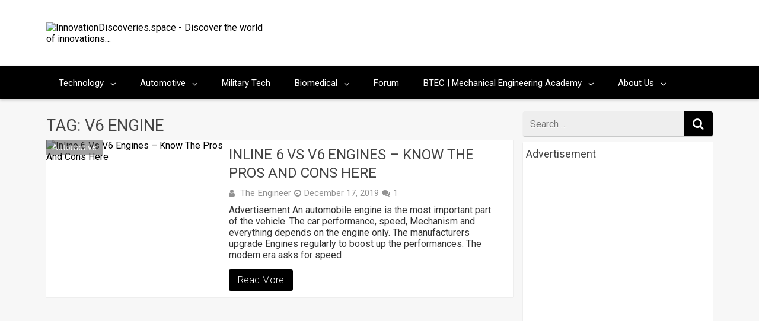

--- FILE ---
content_type: text/html; charset=UTF-8
request_url: https://innovationdiscoveries.space/tag/v6-engine/
body_size: 30166
content:
<!DOCTYPE html>
<html xmlns="http://www.w3.org/1999/xhtml" lang="en-US">
	<head>
		<meta charset="UTF-8">
		<meta name="viewport" content="width=device-width, initial-scale=1.0, maximum-scale=1.0, user-scalable=no" />
		<link rel="profile" href="http://gmpg.org/xfn/11">
		<link rel="pingback" href="https://innovationdiscoveries.space/xmlrpc.php">
					<link rel="icon" type="image/png" href="http://innovationdiscoveries.space/wp-content/uploads/2020/03/logo-new.png" /> 
					<style>
#wpadminbar #wp-admin-bar-wccp_free_top_button .ab-icon:before {
	content: "\f160";
	color: #02CA02;
	top: 3px;
}
#wpadminbar #wp-admin-bar-wccp_free_top_button .ab-icon {
	transform: rotate(45deg);
}
</style>
<meta name='robots' content='noindex, follow' />
<meta name="dlm-version" content="5.1.6">
	<!-- This site is optimized with the Yoast SEO plugin v26.7 - https://yoast.com/wordpress/plugins/seo/ -->
	<title>V6 Engine</title>
	<meta property="og:locale" content="en_US" />
	<meta property="og:type" content="article" />
	<meta property="og:title" content="V6 Engine" />
	<meta property="og:url" content="https://innovationdiscoveries.space/tag/v6-engine/" />
	<meta property="og:site_name" content="InnovationDiscoveries.space" />
	<meta name="twitter:card" content="summary_large_image" />
	<meta name="twitter:site" content="@InnovationDisc1" />
	<!-- / Yoast SEO plugin. -->


<link rel='dns-prefetch' href='//fonts.googleapis.com' />
<link rel="alternate" type="application/rss+xml" title="InnovationDiscoveries.space &raquo; Feed" href="https://innovationdiscoveries.space/feed/" />
<link rel="alternate" type="application/rss+xml" title="InnovationDiscoveries.space &raquo; Comments Feed" href="https://innovationdiscoveries.space/comments/feed/" />
<link rel="alternate" type="application/rss+xml" title="InnovationDiscoveries.space &raquo; V6 Engine Tag Feed" href="https://innovationdiscoveries.space/tag/v6-engine/feed/" />
		<!-- This site uses the Google Analytics by MonsterInsights plugin v9.11.1 - Using Analytics tracking - https://www.monsterinsights.com/ -->
							<script src="//www.googletagmanager.com/gtag/js?id=G-GZ06JTRXVX"  data-cfasync="false" data-wpfc-render="false" type="text/javascript" async></script>
			<script data-cfasync="false" data-wpfc-render="false" type="text/javascript">
				var mi_version = '9.11.1';
				var mi_track_user = true;
				var mi_no_track_reason = '';
								var MonsterInsightsDefaultLocations = {"page_location":"https:\/\/innovationdiscoveries.space\/tag\/v6-engine\/"};
								if ( typeof MonsterInsightsPrivacyGuardFilter === 'function' ) {
					var MonsterInsightsLocations = (typeof MonsterInsightsExcludeQuery === 'object') ? MonsterInsightsPrivacyGuardFilter( MonsterInsightsExcludeQuery ) : MonsterInsightsPrivacyGuardFilter( MonsterInsightsDefaultLocations );
				} else {
					var MonsterInsightsLocations = (typeof MonsterInsightsExcludeQuery === 'object') ? MonsterInsightsExcludeQuery : MonsterInsightsDefaultLocations;
				}

								var disableStrs = [
										'ga-disable-G-GZ06JTRXVX',
									];

				/* Function to detect opted out users */
				function __gtagTrackerIsOptedOut() {
					for (var index = 0; index < disableStrs.length; index++) {
						if (document.cookie.indexOf(disableStrs[index] + '=true') > -1) {
							return true;
						}
					}

					return false;
				}

				/* Disable tracking if the opt-out cookie exists. */
				if (__gtagTrackerIsOptedOut()) {
					for (var index = 0; index < disableStrs.length; index++) {
						window[disableStrs[index]] = true;
					}
				}

				/* Opt-out function */
				function __gtagTrackerOptout() {
					for (var index = 0; index < disableStrs.length; index++) {
						document.cookie = disableStrs[index] + '=true; expires=Thu, 31 Dec 2099 23:59:59 UTC; path=/';
						window[disableStrs[index]] = true;
					}
				}

				if ('undefined' === typeof gaOptout) {
					function gaOptout() {
						__gtagTrackerOptout();
					}
				}
								window.dataLayer = window.dataLayer || [];

				window.MonsterInsightsDualTracker = {
					helpers: {},
					trackers: {},
				};
				if (mi_track_user) {
					function __gtagDataLayer() {
						dataLayer.push(arguments);
					}

					function __gtagTracker(type, name, parameters) {
						if (!parameters) {
							parameters = {};
						}

						if (parameters.send_to) {
							__gtagDataLayer.apply(null, arguments);
							return;
						}

						if (type === 'event') {
														parameters.send_to = monsterinsights_frontend.v4_id;
							var hookName = name;
							if (typeof parameters['event_category'] !== 'undefined') {
								hookName = parameters['event_category'] + ':' + name;
							}

							if (typeof MonsterInsightsDualTracker.trackers[hookName] !== 'undefined') {
								MonsterInsightsDualTracker.trackers[hookName](parameters);
							} else {
								__gtagDataLayer('event', name, parameters);
							}
							
						} else {
							__gtagDataLayer.apply(null, arguments);
						}
					}

					__gtagTracker('js', new Date());
					__gtagTracker('set', {
						'developer_id.dZGIzZG': true,
											});
					if ( MonsterInsightsLocations.page_location ) {
						__gtagTracker('set', MonsterInsightsLocations);
					}
										__gtagTracker('config', 'G-GZ06JTRXVX', {"forceSSL":"true","link_attribution":"true"} );
										window.gtag = __gtagTracker;										(function () {
						/* https://developers.google.com/analytics/devguides/collection/analyticsjs/ */
						/* ga and __gaTracker compatibility shim. */
						var noopfn = function () {
							return null;
						};
						var newtracker = function () {
							return new Tracker();
						};
						var Tracker = function () {
							return null;
						};
						var p = Tracker.prototype;
						p.get = noopfn;
						p.set = noopfn;
						p.send = function () {
							var args = Array.prototype.slice.call(arguments);
							args.unshift('send');
							__gaTracker.apply(null, args);
						};
						var __gaTracker = function () {
							var len = arguments.length;
							if (len === 0) {
								return;
							}
							var f = arguments[len - 1];
							if (typeof f !== 'object' || f === null || typeof f.hitCallback !== 'function') {
								if ('send' === arguments[0]) {
									var hitConverted, hitObject = false, action;
									if ('event' === arguments[1]) {
										if ('undefined' !== typeof arguments[3]) {
											hitObject = {
												'eventAction': arguments[3],
												'eventCategory': arguments[2],
												'eventLabel': arguments[4],
												'value': arguments[5] ? arguments[5] : 1,
											}
										}
									}
									if ('pageview' === arguments[1]) {
										if ('undefined' !== typeof arguments[2]) {
											hitObject = {
												'eventAction': 'page_view',
												'page_path': arguments[2],
											}
										}
									}
									if (typeof arguments[2] === 'object') {
										hitObject = arguments[2];
									}
									if (typeof arguments[5] === 'object') {
										Object.assign(hitObject, arguments[5]);
									}
									if ('undefined' !== typeof arguments[1].hitType) {
										hitObject = arguments[1];
										if ('pageview' === hitObject.hitType) {
											hitObject.eventAction = 'page_view';
										}
									}
									if (hitObject) {
										action = 'timing' === arguments[1].hitType ? 'timing_complete' : hitObject.eventAction;
										hitConverted = mapArgs(hitObject);
										__gtagTracker('event', action, hitConverted);
									}
								}
								return;
							}

							function mapArgs(args) {
								var arg, hit = {};
								var gaMap = {
									'eventCategory': 'event_category',
									'eventAction': 'event_action',
									'eventLabel': 'event_label',
									'eventValue': 'event_value',
									'nonInteraction': 'non_interaction',
									'timingCategory': 'event_category',
									'timingVar': 'name',
									'timingValue': 'value',
									'timingLabel': 'event_label',
									'page': 'page_path',
									'location': 'page_location',
									'title': 'page_title',
									'referrer' : 'page_referrer',
								};
								for (arg in args) {
																		if (!(!args.hasOwnProperty(arg) || !gaMap.hasOwnProperty(arg))) {
										hit[gaMap[arg]] = args[arg];
									} else {
										hit[arg] = args[arg];
									}
								}
								return hit;
							}

							try {
								f.hitCallback();
							} catch (ex) {
							}
						};
						__gaTracker.create = newtracker;
						__gaTracker.getByName = newtracker;
						__gaTracker.getAll = function () {
							return [];
						};
						__gaTracker.remove = noopfn;
						__gaTracker.loaded = true;
						window['__gaTracker'] = __gaTracker;
					})();
									} else {
										console.log("");
					(function () {
						function __gtagTracker() {
							return null;
						}

						window['__gtagTracker'] = __gtagTracker;
						window['gtag'] = __gtagTracker;
					})();
									}
			</script>
							<!-- / Google Analytics by MonsterInsights -->
		<style id='wp-img-auto-sizes-contain-inline-css' type='text/css'>
img:is([sizes=auto i],[sizes^="auto," i]){contain-intrinsic-size:3000px 1500px}
/*# sourceURL=wp-img-auto-sizes-contain-inline-css */
</style>
<style id='wp-emoji-styles-inline-css' type='text/css'>

	img.wp-smiley, img.emoji {
		display: inline !important;
		border: none !important;
		box-shadow: none !important;
		height: 1em !important;
		width: 1em !important;
		margin: 0 0.07em !important;
		vertical-align: -0.1em !important;
		background: none !important;
		padding: 0 !important;
	}
/*# sourceURL=wp-emoji-styles-inline-css */
</style>
<style id='wp-block-library-inline-css' type='text/css'>
:root{--wp-block-synced-color:#7a00df;--wp-block-synced-color--rgb:122,0,223;--wp-bound-block-color:var(--wp-block-synced-color);--wp-editor-canvas-background:#ddd;--wp-admin-theme-color:#007cba;--wp-admin-theme-color--rgb:0,124,186;--wp-admin-theme-color-darker-10:#006ba1;--wp-admin-theme-color-darker-10--rgb:0,107,160.5;--wp-admin-theme-color-darker-20:#005a87;--wp-admin-theme-color-darker-20--rgb:0,90,135;--wp-admin-border-width-focus:2px}@media (min-resolution:192dpi){:root{--wp-admin-border-width-focus:1.5px}}.wp-element-button{cursor:pointer}:root .has-very-light-gray-background-color{background-color:#eee}:root .has-very-dark-gray-background-color{background-color:#313131}:root .has-very-light-gray-color{color:#eee}:root .has-very-dark-gray-color{color:#313131}:root .has-vivid-green-cyan-to-vivid-cyan-blue-gradient-background{background:linear-gradient(135deg,#00d084,#0693e3)}:root .has-purple-crush-gradient-background{background:linear-gradient(135deg,#34e2e4,#4721fb 50%,#ab1dfe)}:root .has-hazy-dawn-gradient-background{background:linear-gradient(135deg,#faaca8,#dad0ec)}:root .has-subdued-olive-gradient-background{background:linear-gradient(135deg,#fafae1,#67a671)}:root .has-atomic-cream-gradient-background{background:linear-gradient(135deg,#fdd79a,#004a59)}:root .has-nightshade-gradient-background{background:linear-gradient(135deg,#330968,#31cdcf)}:root .has-midnight-gradient-background{background:linear-gradient(135deg,#020381,#2874fc)}:root{--wp--preset--font-size--normal:16px;--wp--preset--font-size--huge:42px}.has-regular-font-size{font-size:1em}.has-larger-font-size{font-size:2.625em}.has-normal-font-size{font-size:var(--wp--preset--font-size--normal)}.has-huge-font-size{font-size:var(--wp--preset--font-size--huge)}.has-text-align-center{text-align:center}.has-text-align-left{text-align:left}.has-text-align-right{text-align:right}.has-fit-text{white-space:nowrap!important}#end-resizable-editor-section{display:none}.aligncenter{clear:both}.items-justified-left{justify-content:flex-start}.items-justified-center{justify-content:center}.items-justified-right{justify-content:flex-end}.items-justified-space-between{justify-content:space-between}.screen-reader-text{border:0;clip-path:inset(50%);height:1px;margin:-1px;overflow:hidden;padding:0;position:absolute;width:1px;word-wrap:normal!important}.screen-reader-text:focus{background-color:#ddd;clip-path:none;color:#444;display:block;font-size:1em;height:auto;left:5px;line-height:normal;padding:15px 23px 14px;text-decoration:none;top:5px;width:auto;z-index:100000}html :where(.has-border-color){border-style:solid}html :where([style*=border-top-color]){border-top-style:solid}html :where([style*=border-right-color]){border-right-style:solid}html :where([style*=border-bottom-color]){border-bottom-style:solid}html :where([style*=border-left-color]){border-left-style:solid}html :where([style*=border-width]){border-style:solid}html :where([style*=border-top-width]){border-top-style:solid}html :where([style*=border-right-width]){border-right-style:solid}html :where([style*=border-bottom-width]){border-bottom-style:solid}html :where([style*=border-left-width]){border-left-style:solid}html :where(img[class*=wp-image-]){height:auto;max-width:100%}:where(figure){margin:0 0 1em}html :where(.is-position-sticky){--wp-admin--admin-bar--position-offset:var(--wp-admin--admin-bar--height,0px)}@media screen and (max-width:600px){html :where(.is-position-sticky){--wp-admin--admin-bar--position-offset:0px}}

/*# sourceURL=wp-block-library-inline-css */
</style><style id='wp-block-heading-inline-css' type='text/css'>
h1:where(.wp-block-heading).has-background,h2:where(.wp-block-heading).has-background,h3:where(.wp-block-heading).has-background,h4:where(.wp-block-heading).has-background,h5:where(.wp-block-heading).has-background,h6:where(.wp-block-heading).has-background{padding:1.25em 2.375em}h1.has-text-align-left[style*=writing-mode]:where([style*=vertical-lr]),h1.has-text-align-right[style*=writing-mode]:where([style*=vertical-rl]),h2.has-text-align-left[style*=writing-mode]:where([style*=vertical-lr]),h2.has-text-align-right[style*=writing-mode]:where([style*=vertical-rl]),h3.has-text-align-left[style*=writing-mode]:where([style*=vertical-lr]),h3.has-text-align-right[style*=writing-mode]:where([style*=vertical-rl]),h4.has-text-align-left[style*=writing-mode]:where([style*=vertical-lr]),h4.has-text-align-right[style*=writing-mode]:where([style*=vertical-rl]),h5.has-text-align-left[style*=writing-mode]:where([style*=vertical-lr]),h5.has-text-align-right[style*=writing-mode]:where([style*=vertical-rl]),h6.has-text-align-left[style*=writing-mode]:where([style*=vertical-lr]),h6.has-text-align-right[style*=writing-mode]:where([style*=vertical-rl]){rotate:180deg}
/*# sourceURL=https://innovationdiscoveries.space/wp-includes/blocks/heading/style.min.css */
</style>
<style id='wp-block-image-inline-css' type='text/css'>
.wp-block-image>a,.wp-block-image>figure>a{display:inline-block}.wp-block-image img{box-sizing:border-box;height:auto;max-width:100%;vertical-align:bottom}@media not (prefers-reduced-motion){.wp-block-image img.hide{visibility:hidden}.wp-block-image img.show{animation:show-content-image .4s}}.wp-block-image[style*=border-radius] img,.wp-block-image[style*=border-radius]>a{border-radius:inherit}.wp-block-image.has-custom-border img{box-sizing:border-box}.wp-block-image.aligncenter{text-align:center}.wp-block-image.alignfull>a,.wp-block-image.alignwide>a{width:100%}.wp-block-image.alignfull img,.wp-block-image.alignwide img{height:auto;width:100%}.wp-block-image .aligncenter,.wp-block-image .alignleft,.wp-block-image .alignright,.wp-block-image.aligncenter,.wp-block-image.alignleft,.wp-block-image.alignright{display:table}.wp-block-image .aligncenter>figcaption,.wp-block-image .alignleft>figcaption,.wp-block-image .alignright>figcaption,.wp-block-image.aligncenter>figcaption,.wp-block-image.alignleft>figcaption,.wp-block-image.alignright>figcaption{caption-side:bottom;display:table-caption}.wp-block-image .alignleft{float:left;margin:.5em 1em .5em 0}.wp-block-image .alignright{float:right;margin:.5em 0 .5em 1em}.wp-block-image .aligncenter{margin-left:auto;margin-right:auto}.wp-block-image :where(figcaption){margin-bottom:1em;margin-top:.5em}.wp-block-image.is-style-circle-mask img{border-radius:9999px}@supports ((-webkit-mask-image:none) or (mask-image:none)) or (-webkit-mask-image:none){.wp-block-image.is-style-circle-mask img{border-radius:0;-webkit-mask-image:url('data:image/svg+xml;utf8,<svg viewBox="0 0 100 100" xmlns="http://www.w3.org/2000/svg"><circle cx="50" cy="50" r="50"/></svg>');mask-image:url('data:image/svg+xml;utf8,<svg viewBox="0 0 100 100" xmlns="http://www.w3.org/2000/svg"><circle cx="50" cy="50" r="50"/></svg>');mask-mode:alpha;-webkit-mask-position:center;mask-position:center;-webkit-mask-repeat:no-repeat;mask-repeat:no-repeat;-webkit-mask-size:contain;mask-size:contain}}:root :where(.wp-block-image.is-style-rounded img,.wp-block-image .is-style-rounded img){border-radius:9999px}.wp-block-image figure{margin:0}.wp-lightbox-container{display:flex;flex-direction:column;position:relative}.wp-lightbox-container img{cursor:zoom-in}.wp-lightbox-container img:hover+button{opacity:1}.wp-lightbox-container button{align-items:center;backdrop-filter:blur(16px) saturate(180%);background-color:#5a5a5a40;border:none;border-radius:4px;cursor:zoom-in;display:flex;height:20px;justify-content:center;opacity:0;padding:0;position:absolute;right:16px;text-align:center;top:16px;width:20px;z-index:100}@media not (prefers-reduced-motion){.wp-lightbox-container button{transition:opacity .2s ease}}.wp-lightbox-container button:focus-visible{outline:3px auto #5a5a5a40;outline:3px auto -webkit-focus-ring-color;outline-offset:3px}.wp-lightbox-container button:hover{cursor:pointer;opacity:1}.wp-lightbox-container button:focus{opacity:1}.wp-lightbox-container button:focus,.wp-lightbox-container button:hover,.wp-lightbox-container button:not(:hover):not(:active):not(.has-background){background-color:#5a5a5a40;border:none}.wp-lightbox-overlay{box-sizing:border-box;cursor:zoom-out;height:100vh;left:0;overflow:hidden;position:fixed;top:0;visibility:hidden;width:100%;z-index:100000}.wp-lightbox-overlay .close-button{align-items:center;cursor:pointer;display:flex;justify-content:center;min-height:40px;min-width:40px;padding:0;position:absolute;right:calc(env(safe-area-inset-right) + 16px);top:calc(env(safe-area-inset-top) + 16px);z-index:5000000}.wp-lightbox-overlay .close-button:focus,.wp-lightbox-overlay .close-button:hover,.wp-lightbox-overlay .close-button:not(:hover):not(:active):not(.has-background){background:none;border:none}.wp-lightbox-overlay .lightbox-image-container{height:var(--wp--lightbox-container-height);left:50%;overflow:hidden;position:absolute;top:50%;transform:translate(-50%,-50%);transform-origin:top left;width:var(--wp--lightbox-container-width);z-index:9999999999}.wp-lightbox-overlay .wp-block-image{align-items:center;box-sizing:border-box;display:flex;height:100%;justify-content:center;margin:0;position:relative;transform-origin:0 0;width:100%;z-index:3000000}.wp-lightbox-overlay .wp-block-image img{height:var(--wp--lightbox-image-height);min-height:var(--wp--lightbox-image-height);min-width:var(--wp--lightbox-image-width);width:var(--wp--lightbox-image-width)}.wp-lightbox-overlay .wp-block-image figcaption{display:none}.wp-lightbox-overlay button{background:none;border:none}.wp-lightbox-overlay .scrim{background-color:#fff;height:100%;opacity:.9;position:absolute;width:100%;z-index:2000000}.wp-lightbox-overlay.active{visibility:visible}@media not (prefers-reduced-motion){.wp-lightbox-overlay.active{animation:turn-on-visibility .25s both}.wp-lightbox-overlay.active img{animation:turn-on-visibility .35s both}.wp-lightbox-overlay.show-closing-animation:not(.active){animation:turn-off-visibility .35s both}.wp-lightbox-overlay.show-closing-animation:not(.active) img{animation:turn-off-visibility .25s both}.wp-lightbox-overlay.zoom.active{animation:none;opacity:1;visibility:visible}.wp-lightbox-overlay.zoom.active .lightbox-image-container{animation:lightbox-zoom-in .4s}.wp-lightbox-overlay.zoom.active .lightbox-image-container img{animation:none}.wp-lightbox-overlay.zoom.active .scrim{animation:turn-on-visibility .4s forwards}.wp-lightbox-overlay.zoom.show-closing-animation:not(.active){animation:none}.wp-lightbox-overlay.zoom.show-closing-animation:not(.active) .lightbox-image-container{animation:lightbox-zoom-out .4s}.wp-lightbox-overlay.zoom.show-closing-animation:not(.active) .lightbox-image-container img{animation:none}.wp-lightbox-overlay.zoom.show-closing-animation:not(.active) .scrim{animation:turn-off-visibility .4s forwards}}@keyframes show-content-image{0%{visibility:hidden}99%{visibility:hidden}to{visibility:visible}}@keyframes turn-on-visibility{0%{opacity:0}to{opacity:1}}@keyframes turn-off-visibility{0%{opacity:1;visibility:visible}99%{opacity:0;visibility:visible}to{opacity:0;visibility:hidden}}@keyframes lightbox-zoom-in{0%{transform:translate(calc((-100vw + var(--wp--lightbox-scrollbar-width))/2 + var(--wp--lightbox-initial-left-position)),calc(-50vh + var(--wp--lightbox-initial-top-position))) scale(var(--wp--lightbox-scale))}to{transform:translate(-50%,-50%) scale(1)}}@keyframes lightbox-zoom-out{0%{transform:translate(-50%,-50%) scale(1);visibility:visible}99%{visibility:visible}to{transform:translate(calc((-100vw + var(--wp--lightbox-scrollbar-width))/2 + var(--wp--lightbox-initial-left-position)),calc(-50vh + var(--wp--lightbox-initial-top-position))) scale(var(--wp--lightbox-scale));visibility:hidden}}
/*# sourceURL=https://innovationdiscoveries.space/wp-includes/blocks/image/style.min.css */
</style>
<style id='wp-block-list-inline-css' type='text/css'>
ol,ul{box-sizing:border-box}:root :where(.wp-block-list.has-background){padding:1.25em 2.375em}
/*# sourceURL=https://innovationdiscoveries.space/wp-includes/blocks/list/style.min.css */
</style>
<style id='wp-block-paragraph-inline-css' type='text/css'>
.is-small-text{font-size:.875em}.is-regular-text{font-size:1em}.is-large-text{font-size:2.25em}.is-larger-text{font-size:3em}.has-drop-cap:not(:focus):first-letter{float:left;font-size:8.4em;font-style:normal;font-weight:100;line-height:.68;margin:.05em .1em 0 0;text-transform:uppercase}body.rtl .has-drop-cap:not(:focus):first-letter{float:none;margin-left:.1em}p.has-drop-cap.has-background{overflow:hidden}:root :where(p.has-background){padding:1.25em 2.375em}:where(p.has-text-color:not(.has-link-color)) a{color:inherit}p.has-text-align-left[style*="writing-mode:vertical-lr"],p.has-text-align-right[style*="writing-mode:vertical-rl"]{rotate:180deg}
/*# sourceURL=https://innovationdiscoveries.space/wp-includes/blocks/paragraph/style.min.css */
</style>
<style id='global-styles-inline-css' type='text/css'>
:root{--wp--preset--aspect-ratio--square: 1;--wp--preset--aspect-ratio--4-3: 4/3;--wp--preset--aspect-ratio--3-4: 3/4;--wp--preset--aspect-ratio--3-2: 3/2;--wp--preset--aspect-ratio--2-3: 2/3;--wp--preset--aspect-ratio--16-9: 16/9;--wp--preset--aspect-ratio--9-16: 9/16;--wp--preset--color--black: #000000;--wp--preset--color--cyan-bluish-gray: #abb8c3;--wp--preset--color--white: #ffffff;--wp--preset--color--pale-pink: #f78da7;--wp--preset--color--vivid-red: #cf2e2e;--wp--preset--color--luminous-vivid-orange: #ff6900;--wp--preset--color--luminous-vivid-amber: #fcb900;--wp--preset--color--light-green-cyan: #7bdcb5;--wp--preset--color--vivid-green-cyan: #00d084;--wp--preset--color--pale-cyan-blue: #8ed1fc;--wp--preset--color--vivid-cyan-blue: #0693e3;--wp--preset--color--vivid-purple: #9b51e0;--wp--preset--gradient--vivid-cyan-blue-to-vivid-purple: linear-gradient(135deg,rgb(6,147,227) 0%,rgb(155,81,224) 100%);--wp--preset--gradient--light-green-cyan-to-vivid-green-cyan: linear-gradient(135deg,rgb(122,220,180) 0%,rgb(0,208,130) 100%);--wp--preset--gradient--luminous-vivid-amber-to-luminous-vivid-orange: linear-gradient(135deg,rgb(252,185,0) 0%,rgb(255,105,0) 100%);--wp--preset--gradient--luminous-vivid-orange-to-vivid-red: linear-gradient(135deg,rgb(255,105,0) 0%,rgb(207,46,46) 100%);--wp--preset--gradient--very-light-gray-to-cyan-bluish-gray: linear-gradient(135deg,rgb(238,238,238) 0%,rgb(169,184,195) 100%);--wp--preset--gradient--cool-to-warm-spectrum: linear-gradient(135deg,rgb(74,234,220) 0%,rgb(151,120,209) 20%,rgb(207,42,186) 40%,rgb(238,44,130) 60%,rgb(251,105,98) 80%,rgb(254,248,76) 100%);--wp--preset--gradient--blush-light-purple: linear-gradient(135deg,rgb(255,206,236) 0%,rgb(152,150,240) 100%);--wp--preset--gradient--blush-bordeaux: linear-gradient(135deg,rgb(254,205,165) 0%,rgb(254,45,45) 50%,rgb(107,0,62) 100%);--wp--preset--gradient--luminous-dusk: linear-gradient(135deg,rgb(255,203,112) 0%,rgb(199,81,192) 50%,rgb(65,88,208) 100%);--wp--preset--gradient--pale-ocean: linear-gradient(135deg,rgb(255,245,203) 0%,rgb(182,227,212) 50%,rgb(51,167,181) 100%);--wp--preset--gradient--electric-grass: linear-gradient(135deg,rgb(202,248,128) 0%,rgb(113,206,126) 100%);--wp--preset--gradient--midnight: linear-gradient(135deg,rgb(2,3,129) 0%,rgb(40,116,252) 100%);--wp--preset--font-size--small: 13px;--wp--preset--font-size--medium: 20px;--wp--preset--font-size--large: 36px;--wp--preset--font-size--x-large: 42px;--wp--preset--spacing--20: 0.44rem;--wp--preset--spacing--30: 0.67rem;--wp--preset--spacing--40: 1rem;--wp--preset--spacing--50: 1.5rem;--wp--preset--spacing--60: 2.25rem;--wp--preset--spacing--70: 3.38rem;--wp--preset--spacing--80: 5.06rem;--wp--preset--shadow--natural: 6px 6px 9px rgba(0, 0, 0, 0.2);--wp--preset--shadow--deep: 12px 12px 50px rgba(0, 0, 0, 0.4);--wp--preset--shadow--sharp: 6px 6px 0px rgba(0, 0, 0, 0.2);--wp--preset--shadow--outlined: 6px 6px 0px -3px rgb(255, 255, 255), 6px 6px rgb(0, 0, 0);--wp--preset--shadow--crisp: 6px 6px 0px rgb(0, 0, 0);}:where(.is-layout-flex){gap: 0.5em;}:where(.is-layout-grid){gap: 0.5em;}body .is-layout-flex{display: flex;}.is-layout-flex{flex-wrap: wrap;align-items: center;}.is-layout-flex > :is(*, div){margin: 0;}body .is-layout-grid{display: grid;}.is-layout-grid > :is(*, div){margin: 0;}:where(.wp-block-columns.is-layout-flex){gap: 2em;}:where(.wp-block-columns.is-layout-grid){gap: 2em;}:where(.wp-block-post-template.is-layout-flex){gap: 1.25em;}:where(.wp-block-post-template.is-layout-grid){gap: 1.25em;}.has-black-color{color: var(--wp--preset--color--black) !important;}.has-cyan-bluish-gray-color{color: var(--wp--preset--color--cyan-bluish-gray) !important;}.has-white-color{color: var(--wp--preset--color--white) !important;}.has-pale-pink-color{color: var(--wp--preset--color--pale-pink) !important;}.has-vivid-red-color{color: var(--wp--preset--color--vivid-red) !important;}.has-luminous-vivid-orange-color{color: var(--wp--preset--color--luminous-vivid-orange) !important;}.has-luminous-vivid-amber-color{color: var(--wp--preset--color--luminous-vivid-amber) !important;}.has-light-green-cyan-color{color: var(--wp--preset--color--light-green-cyan) !important;}.has-vivid-green-cyan-color{color: var(--wp--preset--color--vivid-green-cyan) !important;}.has-pale-cyan-blue-color{color: var(--wp--preset--color--pale-cyan-blue) !important;}.has-vivid-cyan-blue-color{color: var(--wp--preset--color--vivid-cyan-blue) !important;}.has-vivid-purple-color{color: var(--wp--preset--color--vivid-purple) !important;}.has-black-background-color{background-color: var(--wp--preset--color--black) !important;}.has-cyan-bluish-gray-background-color{background-color: var(--wp--preset--color--cyan-bluish-gray) !important;}.has-white-background-color{background-color: var(--wp--preset--color--white) !important;}.has-pale-pink-background-color{background-color: var(--wp--preset--color--pale-pink) !important;}.has-vivid-red-background-color{background-color: var(--wp--preset--color--vivid-red) !important;}.has-luminous-vivid-orange-background-color{background-color: var(--wp--preset--color--luminous-vivid-orange) !important;}.has-luminous-vivid-amber-background-color{background-color: var(--wp--preset--color--luminous-vivid-amber) !important;}.has-light-green-cyan-background-color{background-color: var(--wp--preset--color--light-green-cyan) !important;}.has-vivid-green-cyan-background-color{background-color: var(--wp--preset--color--vivid-green-cyan) !important;}.has-pale-cyan-blue-background-color{background-color: var(--wp--preset--color--pale-cyan-blue) !important;}.has-vivid-cyan-blue-background-color{background-color: var(--wp--preset--color--vivid-cyan-blue) !important;}.has-vivid-purple-background-color{background-color: var(--wp--preset--color--vivid-purple) !important;}.has-black-border-color{border-color: var(--wp--preset--color--black) !important;}.has-cyan-bluish-gray-border-color{border-color: var(--wp--preset--color--cyan-bluish-gray) !important;}.has-white-border-color{border-color: var(--wp--preset--color--white) !important;}.has-pale-pink-border-color{border-color: var(--wp--preset--color--pale-pink) !important;}.has-vivid-red-border-color{border-color: var(--wp--preset--color--vivid-red) !important;}.has-luminous-vivid-orange-border-color{border-color: var(--wp--preset--color--luminous-vivid-orange) !important;}.has-luminous-vivid-amber-border-color{border-color: var(--wp--preset--color--luminous-vivid-amber) !important;}.has-light-green-cyan-border-color{border-color: var(--wp--preset--color--light-green-cyan) !important;}.has-vivid-green-cyan-border-color{border-color: var(--wp--preset--color--vivid-green-cyan) !important;}.has-pale-cyan-blue-border-color{border-color: var(--wp--preset--color--pale-cyan-blue) !important;}.has-vivid-cyan-blue-border-color{border-color: var(--wp--preset--color--vivid-cyan-blue) !important;}.has-vivid-purple-border-color{border-color: var(--wp--preset--color--vivid-purple) !important;}.has-vivid-cyan-blue-to-vivid-purple-gradient-background{background: var(--wp--preset--gradient--vivid-cyan-blue-to-vivid-purple) !important;}.has-light-green-cyan-to-vivid-green-cyan-gradient-background{background: var(--wp--preset--gradient--light-green-cyan-to-vivid-green-cyan) !important;}.has-luminous-vivid-amber-to-luminous-vivid-orange-gradient-background{background: var(--wp--preset--gradient--luminous-vivid-amber-to-luminous-vivid-orange) !important;}.has-luminous-vivid-orange-to-vivid-red-gradient-background{background: var(--wp--preset--gradient--luminous-vivid-orange-to-vivid-red) !important;}.has-very-light-gray-to-cyan-bluish-gray-gradient-background{background: var(--wp--preset--gradient--very-light-gray-to-cyan-bluish-gray) !important;}.has-cool-to-warm-spectrum-gradient-background{background: var(--wp--preset--gradient--cool-to-warm-spectrum) !important;}.has-blush-light-purple-gradient-background{background: var(--wp--preset--gradient--blush-light-purple) !important;}.has-blush-bordeaux-gradient-background{background: var(--wp--preset--gradient--blush-bordeaux) !important;}.has-luminous-dusk-gradient-background{background: var(--wp--preset--gradient--luminous-dusk) !important;}.has-pale-ocean-gradient-background{background: var(--wp--preset--gradient--pale-ocean) !important;}.has-electric-grass-gradient-background{background: var(--wp--preset--gradient--electric-grass) !important;}.has-midnight-gradient-background{background: var(--wp--preset--gradient--midnight) !important;}.has-small-font-size{font-size: var(--wp--preset--font-size--small) !important;}.has-medium-font-size{font-size: var(--wp--preset--font-size--medium) !important;}.has-large-font-size{font-size: var(--wp--preset--font-size--large) !important;}.has-x-large-font-size{font-size: var(--wp--preset--font-size--x-large) !important;}
/*# sourceURL=global-styles-inline-css */
</style>

<style id='classic-theme-styles-inline-css' type='text/css'>
/*! This file is auto-generated */
.wp-block-button__link{color:#fff;background-color:#32373c;border-radius:9999px;box-shadow:none;text-decoration:none;padding:calc(.667em + 2px) calc(1.333em + 2px);font-size:1.125em}.wp-block-file__button{background:#32373c;color:#fff;text-decoration:none}
/*# sourceURL=/wp-includes/css/classic-themes.min.css */
</style>
<link rel='stylesheet' id='quiz-maker-css' href='https://innovationdiscoveries.space/wp-content/plugins/quiz-maker/public/css/quiz-maker-public.css' type='text/css' media='all' />
<link rel='stylesheet' id='ez-toc-css' href='https://innovationdiscoveries.space/wp-content/plugins/easy-table-of-contents/assets/css/screen.min.css' type='text/css' media='all' />
<style id='ez-toc-inline-css' type='text/css'>
div#ez-toc-container .ez-toc-title {font-size: 120%;}div#ez-toc-container .ez-toc-title {font-weight: 500;}div#ez-toc-container ul li , div#ez-toc-container ul li a {font-size: 95%;}div#ez-toc-container ul li , div#ez-toc-container ul li a {font-weight: 500;}div#ez-toc-container nav ul ul li {font-size: 90%;}.ez-toc-box-title {font-weight: bold; margin-bottom: 10px; text-align: center; text-transform: uppercase; letter-spacing: 1px; color: #666; padding-bottom: 5px;position:absolute;top:-4%;left:5%;background-color: inherit;transition: top 0.3s ease;}.ez-toc-box-title.toc-closed {top:-25%;}
.ez-toc-container-direction {direction: ltr;}.ez-toc-counter ul{counter-reset: item ;}.ez-toc-counter nav ul li a::before {content: counters(item, '.', decimal) '. ';display: inline-block;counter-increment: item;flex-grow: 0;flex-shrink: 0;margin-right: .2em; float: left; }.ez-toc-widget-direction {direction: ltr;}.ez-toc-widget-container ul{counter-reset: item ;}.ez-toc-widget-container nav ul li a::before {content: counters(item, '.', decimal) '. ';display: inline-block;counter-increment: item;flex-grow: 0;flex-shrink: 0;margin-right: .2em; float: left; }
/*# sourceURL=ez-toc-inline-css */
</style>
<link rel='stylesheet' id='redwaves-lite-stylesheet-css' href='https://innovationdiscoveries.space/wp-content/themes/redwaves-lite/style.css' type='text/css' media='all' />
<link rel='stylesheet' id='font-awesome-css' href='https://innovationdiscoveries.space/wp-content/themes/redwaves-lite/css/font-awesome.min.css' type='text/css' media='all' />
<link rel='stylesheet' id='redwaves-lite-roboto-googlefont-css' href='https://fonts.googleapis.com/css?family=Roboto:400italic,300,700,400' type='text/css' media='all' />
<link rel='stylesheet' id='redwaves-lite-slidebars-css' href='https://innovationdiscoveries.space/wp-content/themes/redwaves-lite/css/slidebars.min.css' type='text/css' media='all' />
<link rel='stylesheet' id='wpforo-widgets-css' href='https://innovationdiscoveries.space/wp-content/plugins/wpforo/themes/2022/widgets.css' type='text/css' media='all' />
<link rel='stylesheet' id='dflip-style-css' href='https://innovationdiscoveries.space/wp-content/plugins/3d-flipbook-dflip-lite/assets/css/dflip.min.css' type='text/css' media='all' />
<link rel='stylesheet' id='katex-css' href='https://innovationdiscoveries.space/wp-content/plugins/katex/assets/katex-0.16.22/katex.min.css' type='text/css' media='all' />
<link rel='stylesheet' id='jquery-lazyloadxt-spinner-css-css' href='//innovationdiscoveries.space/wp-content/plugins/a3-lazy-load/assets/css/jquery.lazyloadxt.spinner.css' type='text/css' media='all' />
<link rel='stylesheet' id='a3a3_lazy_load-css' href='//innovationdiscoveries.space/wp-content/uploads/sass/a3_lazy_load.min.css' type='text/css' media='all' />
<link rel='stylesheet' id='wpforo-dynamic-style-css' href='https://innovationdiscoveries.space/wp-content/uploads/wpforo/assets/colors.css' type='text/css' media='all' />
<script type="text/javascript" src="https://innovationdiscoveries.space/wp-content/plugins/google-analytics-for-wordpress/assets/js/frontend-gtag.min.js" id="monsterinsights-frontend-script-js" async="async" data-wp-strategy="async"></script>
<script data-cfasync="false" data-wpfc-render="false" type="text/javascript" id='monsterinsights-frontend-script-js-extra'>/* <![CDATA[ */
var monsterinsights_frontend = {"js_events_tracking":"true","download_extensions":"doc,pdf,ppt,zip,xls,docx,pptx,xlsx","inbound_paths":"[{\"path\":\"\\\/go\\\/\",\"label\":\"affiliate\"},{\"path\":\"\\\/recommend\\\/\",\"label\":\"affiliate\"}]","home_url":"https:\/\/innovationdiscoveries.space","hash_tracking":"false","v4_id":"G-GZ06JTRXVX"};/* ]]> */
</script>
<script type="text/javascript" src="https://innovationdiscoveries.space/wp-includes/js/jquery/jquery.min.js" id="jquery-core-js"></script>
<script type="text/javascript" src="https://innovationdiscoveries.space/wp-includes/js/jquery/jquery-migrate.min.js" id="jquery-migrate-js"></script>
<script type="text/javascript" src="https://innovationdiscoveries.space/wp-content/themes/redwaves-lite/js/slidebars.min.js" id="redwaves-lite-slidebars-js"></script>
<link rel="https://api.w.org/" href="https://innovationdiscoveries.space/wp-json/" /><link rel="alternate" title="JSON" type="application/json" href="https://innovationdiscoveries.space/wp-json/wp/v2/tags/4368" /><link rel="EditURI" type="application/rsd+xml" title="RSD" href="https://innovationdiscoveries.space/xmlrpc.php?rsd" />
<meta name="generator" content="WordPress 6.9" />
  <script src="https://cdn.onesignal.com/sdks/web/v16/OneSignalSDK.page.js" defer></script>
  <script>
          window.OneSignalDeferred = window.OneSignalDeferred || [];
          OneSignalDeferred.push(async function(OneSignal) {
            await OneSignal.init({
              appId: "49fa99b7-1e3a-434b-8459-359449314ff6",
              serviceWorkerOverrideForTypical: true,
              path: "https://innovationdiscoveries.space/wp-content/plugins/onesignal-free-web-push-notifications/sdk_files/",
              serviceWorkerParam: { scope: "/wp-content/plugins/onesignal-free-web-push-notifications/sdk_files/push/onesignal/" },
              serviceWorkerPath: "OneSignalSDKWorker.js",
            });
          });

          // Unregister the legacy OneSignal service worker to prevent scope conflicts
          if (navigator.serviceWorker) {
            navigator.serviceWorker.getRegistrations().then((registrations) => {
              // Iterate through all registered service workers
              registrations.forEach((registration) => {
                // Check the script URL to identify the specific service worker
                if (registration.active && registration.active.scriptURL.includes('OneSignalSDKWorker.js.php')) {
                  // Unregister the service worker
                  registration.unregister().then((success) => {
                    if (success) {
                      console.log('OneSignalSW: Successfully unregistered:', registration.active.scriptURL);
                    } else {
                      console.log('OneSignalSW: Failed to unregister:', registration.active.scriptURL);
                    }
                  });
                }
              });
            }).catch((error) => {
              console.error('Error fetching service worker registrations:', error);
            });
        }
        </script>
<script id="wpcp_disable_selection" type="text/javascript">
var image_save_msg='You are not allowed to save images!';
	var no_menu_msg='Context Menu disabled!';
	var smessage = "Content is protected !!";

function disableEnterKey(e)
{
	var elemtype = e.target.tagName;
	
	elemtype = elemtype.toUpperCase();
	
	if (elemtype == "TEXT" || elemtype == "TEXTAREA" || elemtype == "INPUT" || elemtype == "PASSWORD" || elemtype == "SELECT" || elemtype == "OPTION" || elemtype == "EMBED")
	{
		elemtype = 'TEXT';
	}
	
	if (e.ctrlKey){
     var key;
     if(window.event)
          key = window.event.keyCode;     //IE
     else
          key = e.which;     //firefox (97)
    //if (key != 17) alert(key);
     if (elemtype!= 'TEXT' && (key == 97 || key == 65 || key == 67 || key == 99 || key == 88 || key == 120 || key == 26 || key == 85  || key == 86 || key == 83 || key == 43 || key == 73))
     {
		if(wccp_free_iscontenteditable(e)) return true;
		show_wpcp_message('You are not allowed to copy content or view source');
		return false;
     }else
     	return true;
     }
}


/*For contenteditable tags*/
function wccp_free_iscontenteditable(e)
{
	var e = e || window.event; // also there is no e.target property in IE. instead IE uses window.event.srcElement
  	
	var target = e.target || e.srcElement;

	var elemtype = e.target.nodeName;
	
	elemtype = elemtype.toUpperCase();
	
	var iscontenteditable = "false";
		
	if(typeof target.getAttribute!="undefined" ) iscontenteditable = target.getAttribute("contenteditable"); // Return true or false as string
	
	var iscontenteditable2 = false;
	
	if(typeof target.isContentEditable!="undefined" ) iscontenteditable2 = target.isContentEditable; // Return true or false as boolean

	if(target.parentElement.isContentEditable) iscontenteditable2 = true;
	
	if (iscontenteditable == "true" || iscontenteditable2 == true)
	{
		if(typeof target.style!="undefined" ) target.style.cursor = "text";
		
		return true;
	}
}

////////////////////////////////////
function disable_copy(e)
{	
	var e = e || window.event; // also there is no e.target property in IE. instead IE uses window.event.srcElement
	
	var elemtype = e.target.tagName;
	
	elemtype = elemtype.toUpperCase();
	
	if (elemtype == "TEXT" || elemtype == "TEXTAREA" || elemtype == "INPUT" || elemtype == "PASSWORD" || elemtype == "SELECT" || elemtype == "OPTION" || elemtype == "EMBED")
	{
		elemtype = 'TEXT';
	}
	
	if(wccp_free_iscontenteditable(e)) return true;
	
	var isSafari = /Safari/.test(navigator.userAgent) && /Apple Computer/.test(navigator.vendor);
	
	var checker_IMG = '';
	if (elemtype == "IMG" && checker_IMG == 'checked' && e.detail >= 2) {show_wpcp_message(alertMsg_IMG);return false;}
	if (elemtype != "TEXT")
	{
		if (smessage !== "" && e.detail == 2)
			show_wpcp_message(smessage);
		
		if (isSafari)
			return true;
		else
			return false;
	}	
}

//////////////////////////////////////////
function disable_copy_ie()
{
	var e = e || window.event;
	var elemtype = window.event.srcElement.nodeName;
	elemtype = elemtype.toUpperCase();
	if(wccp_free_iscontenteditable(e)) return true;
	if (elemtype == "IMG") {show_wpcp_message(alertMsg_IMG);return false;}
	if (elemtype != "TEXT" && elemtype != "TEXTAREA" && elemtype != "INPUT" && elemtype != "PASSWORD" && elemtype != "SELECT" && elemtype != "OPTION" && elemtype != "EMBED")
	{
		return false;
	}
}	
function reEnable()
{
	return true;
}
document.onkeydown = disableEnterKey;
document.onselectstart = disable_copy_ie;
if(navigator.userAgent.indexOf('MSIE')==-1)
{
	document.onmousedown = disable_copy;
	document.onclick = reEnable;
}
function disableSelection(target)
{
    //For IE This code will work
    if (typeof target.onselectstart!="undefined")
    target.onselectstart = disable_copy_ie;
    
    //For Firefox This code will work
    else if (typeof target.style.MozUserSelect!="undefined")
    {target.style.MozUserSelect="none";}
    
    //All other  (ie: Opera) This code will work
    else
    target.onmousedown=function(){return false}
    target.style.cursor = "default";
}
//Calling the JS function directly just after body load
window.onload = function(){disableSelection(document.body);};

//////////////////special for safari Start////////////////
var onlongtouch;
var timer;
var touchduration = 1000; //length of time we want the user to touch before we do something

var elemtype = "";
function touchstart(e) {
	var e = e || window.event;
  // also there is no e.target property in IE.
  // instead IE uses window.event.srcElement
  	var target = e.target || e.srcElement;
	
	elemtype = window.event.srcElement.nodeName;
	
	elemtype = elemtype.toUpperCase();
	
	if(!wccp_pro_is_passive()) e.preventDefault();
	if (!timer) {
		timer = setTimeout(onlongtouch, touchduration);
	}
}

function touchend() {
    //stops short touches from firing the event
    if (timer) {
        clearTimeout(timer);
        timer = null;
    }
	onlongtouch();
}

onlongtouch = function(e) { //this will clear the current selection if anything selected
	
	if (elemtype != "TEXT" && elemtype != "TEXTAREA" && elemtype != "INPUT" && elemtype != "PASSWORD" && elemtype != "SELECT" && elemtype != "EMBED" && elemtype != "OPTION")	
	{
		if (window.getSelection) {
			if (window.getSelection().empty) {  // Chrome
			window.getSelection().empty();
			} else if (window.getSelection().removeAllRanges) {  // Firefox
			window.getSelection().removeAllRanges();
			}
		} else if (document.selection) {  // IE?
			document.selection.empty();
		}
		return false;
	}
};

document.addEventListener("DOMContentLoaded", function(event) { 
    window.addEventListener("touchstart", touchstart, false);
    window.addEventListener("touchend", touchend, false);
});

function wccp_pro_is_passive() {

  var cold = false,
  hike = function() {};

  try {
	  const object1 = {};
  var aid = Object.defineProperty(object1, 'passive', {
  get() {cold = true}
  });
  window.addEventListener('test', hike, aid);
  window.removeEventListener('test', hike, aid);
  } catch (e) {}

  return cold;
}
/*special for safari End*/
</script>
<script id="wpcp_disable_Right_Click" type="text/javascript">
document.ondragstart = function() { return false;}
	function nocontext(e) {
	   return false;
	}
	document.oncontextmenu = nocontext;
</script>
<style>
.unselectable
{
-moz-user-select:none;
-webkit-user-select:none;
cursor: default;
}
html
{
-webkit-touch-callout: none;
-webkit-user-select: none;
-khtml-user-select: none;
-moz-user-select: none;
-ms-user-select: none;
user-select: none;
-webkit-tap-highlight-color: rgba(0,0,0,0);
}
</style>
<script id="wpcp_css_disable_selection" type="text/javascript">
var e = document.getElementsByTagName('body')[0];
if(e)
{
	e.setAttribute('unselectable',"on");
}
</script>
	<style type="text/css">
		 button, .pagination a, .nav-links a, .readmore, .thecategory a:hover, .pagination a, #wp-calendar td a, #wp-calendar caption, #wp-calendar #prev a:before, #wp-calendar #next a:before, .tagcloud a:hover, #wp-calendar thead th.today, #wp-calendar td a:hover, #wp-calendar #today { background: #000000; } .secondary-navigation, .secondary-navigation li:hover ul a, .secondary-navigation ul ul li, .secondary-navigation ul ul li:hover, .secondary-navigation ul ul ul li:hover, .secondary-navigation ul ul ul li, #mobile-menu-wrapper, a.sideviewtoggle, .sb-slidebar { background: #000000; }  .thecategory ul li a:hover { background: #000000; !important} a, .breadcrumb a, .entry-content a {color: #000000;} .title a:hover, .post-data .post-title a:hover, .post-title a:hover, .post-info a:hover,.textwidget a, .reply a, .comm, .fn a, .comment-reply-link, .entry-content .singleleft a:hover, .breadcrumb a:hover, .widget-post-title a:hover { color: #000000; } .main-container .widget h3:after, .tagcloud a:hover { border-color: #000000; }  body { background: #f7f7f7;} article, .sidebar-widget, .related-posts .horizontal-container, .author-box, .error404 .content-area { -webkit-box-shadow: 0px 1px 1px #c2c4c4; -moz-box-shadow: 0px 1px 1px #c2c4c4; box-shadow: 0px 1px 1px #c2c4c4; } .header-inner {
    width: 100%;
    height: 0;
    display: table;
    padding: 1% 0;
}	</style>
	
<!-- Schema & Structured Data For WP v1.54.1 - -->
<script type="application/ld+json" class="saswp-schema-markup-output">
[{"@context":"https:\/\/schema.org\/","@type":"CollectionPage","@id":"https:\/\/innovationdiscoveries.space\/tag\/v6-engine\/#CollectionPage","headline":"V6 Engine","description":"","url":"https:\/\/innovationdiscoveries.space\/tag\/v6-engine\/","hasPart":[{"@type":"Article","headline":"Inline 6 Vs V6 Engines \u2013 Know The Pros And Cons Here","url":"https:\/\/innovationdiscoveries.space\/inline-6-vs-v6-engines-know-the-pros-and-cons-here\/","datePublished":"2019-12-17T09:56:37+00:00","dateModified":"2019-12-17T09:56:51+00:00","mainEntityOfPage":"https:\/\/innovationdiscoveries.space\/inline-6-vs-v6-engines-know-the-pros-and-cons-here\/","author":{"@type":"Person","name":"The Engineer","url":"https:\/\/innovationdiscoveries.space\/author\/the-engineer\/","sameAs":["dinuka"],"image":{"@type":"ImageObject","url":"https:\/\/secure.gravatar.com\/avatar\/df93d035417d35cb67e2548026305693211018ce0ad51cf97a5c4fe9cd21e990?s=96&d=mm&r=g","height":96,"width":96}},"publisher":{"@type":"Organization","name":"Innovation Discoveries","url":"https:\/\/innovationdiscoveries.space","logo":{"@type":"ImageObject","url":"https:\/\/innovationdiscoveries.space\/wp-content\/uploads\/2021\/05\/Innovation-Discoveries-S-logo-0-300x132-1.png","width":300,"height":132}},"image":[{"@type":"ImageObject","@id":"https:\/\/innovationdiscoveries.space\/inline-6-vs-v6-engines-know-the-pros-and-cons-here\/#primaryimage","url":"https:\/\/innovationdiscoveries.space\/wp-content\/uploads\/2019\/12\/Inline-6-Vs-V6-Engines.jpg","width":"1140","height":"641","caption":"Inline 6 Vs V6 Engines \u2013 Know The Pros And Cons Here"}]}]},

{"@context":"https:\/\/schema.org\/","@graph":[{"@type":"EducationalOrganization"},{"@context":"https:\/\/schema.org\/","@type":"WebPage","@id":"https:\/\/innovationdiscoveries.space\/tag\/v6-engine\/#webpage","name":"V6 Engine","url":"https:\/\/innovationdiscoveries.space\/tag\/v6-engine\/","lastReviewed":"2019-12-17T09:56:51+00:00","dateCreated":"2019-12-17T09:56:37+00:00","inLanguage":"en-US","description":"","keywords":"","reviewedBy":{"@type":"Organization","name":"Innovation Discoveries","url":"https:\/\/innovationdiscoveries.space","logo":{"@type":"ImageObject","url":"https:\/\/innovationdiscoveries.space\/wp-content\/uploads\/2021\/05\/Innovation-Discoveries-S-logo-0-300x132-1.png","width":300,"height":132}},"publisher":{"@type":"Organization","name":"Innovation Discoveries","url":"https:\/\/innovationdiscoveries.space","logo":{"@type":"ImageObject","url":"https:\/\/innovationdiscoveries.space\/wp-content\/uploads\/2021\/05\/Innovation-Discoveries-S-logo-0-300x132-1.png","width":300,"height":132}},"primaryImageOfPage":{"@id":"https:\/\/innovationdiscoveries.space\/inline-6-vs-v6-engines-know-the-pros-and-cons-here\/#primaryimage"},"mainContentOfPage":[[{"@context":"https:\/\/schema.org\/","@type":"SiteNavigationElement","@id":"https:\/\/innovationdiscoveries.space\/#technology","name":"Technology","url":"https:\/\/innovationdiscoveries.space\/category\/technology\/"},{"@context":"https:\/\/schema.org\/","@type":"SiteNavigationElement","@id":"https:\/\/innovationdiscoveries.space\/#aerospace","name":"Aerospace","url":"https:\/\/innovationdiscoveries.space\/category\/aerospace\/"},{"@context":"https:\/\/schema.org\/","@type":"SiteNavigationElement","@id":"https:\/\/innovationdiscoveries.space\/#robotics","name":"Robotics","url":"https:\/\/innovationdiscoveries.space\/category\/robotics\/"},{"@context":"https:\/\/schema.org\/","@type":"SiteNavigationElement","@id":"https:\/\/innovationdiscoveries.space\/#gadgets","name":"Gadgets","url":"https:\/\/innovationdiscoveries.space\/category\/gadgets\/"},{"@context":"https:\/\/schema.org\/","@type":"SiteNavigationElement","@id":"https:\/\/innovationdiscoveries.space\/#amazing","name":"Amazing","url":"https:\/\/innovationdiscoveries.space\/category\/technology\/amazing-stuffs\/"},{"@context":"https:\/\/schema.org\/","@type":"SiteNavigationElement","@id":"https:\/\/innovationdiscoveries.space\/#circuit-diagram","name":"Circuit Diagram","url":"https:\/\/innovationdiscoveries.space\/category\/circuit-diagram\/"},{"@context":"https:\/\/schema.org\/","@type":"SiteNavigationElement","@id":"https:\/\/innovationdiscoveries.space\/#architecture","name":"Architecture","url":"https:\/\/innovationdiscoveries.space\/category\/architecture\/"},{"@context":"https:\/\/schema.org\/","@type":"SiteNavigationElement","@id":"https:\/\/innovationdiscoveries.space\/#automotive","name":"Automotive","url":"https:\/\/innovationdiscoveries.space\/category\/automotive\/"},{"@context":"https:\/\/schema.org\/","@type":"SiteNavigationElement","@id":"https:\/\/innovationdiscoveries.space\/#car-talk","name":"Car Talk","url":"https:\/\/innovationdiscoveries.space\/category\/car-talk\/"},{"@context":"https:\/\/schema.org\/","@type":"SiteNavigationElement","@id":"https:\/\/innovationdiscoveries.space\/#driving-tips","name":"Driving Tips","url":"https:\/\/innovationdiscoveries.space\/category\/driving-tips\/"},{"@context":"https:\/\/schema.org\/","@type":"SiteNavigationElement","@id":"https:\/\/innovationdiscoveries.space\/#maintenance-tips","name":"Maintenance Tips","url":"https:\/\/innovationdiscoveries.space\/category\/maintenance-tips\/"},{"@context":"https:\/\/schema.org\/","@type":"SiteNavigationElement","@id":"https:\/\/innovationdiscoveries.space\/#technical-basics","name":"TECHNICAL BASICS","url":"https:\/\/innovationdiscoveries.space\/category\/technical-basics\/"},{"@context":"https:\/\/schema.org\/","@type":"SiteNavigationElement","@id":"https:\/\/innovationdiscoveries.space\/#automotive-info-as-a-image-version","name":"Automotive info as a image version","url":"https:\/\/innovationdiscoveries.space\/category\/automotive-info-as-a-image-version\/"},{"@context":"https:\/\/schema.org\/","@type":"SiteNavigationElement","@id":"https:\/\/innovationdiscoveries.space\/#cars-bikes","name":"Cars Bikes","url":"https:\/\/innovationdiscoveries.space\/category\/cars-bikes\/"},{"@context":"https:\/\/schema.org\/","@type":"SiteNavigationElement","@id":"https:\/\/innovationdiscoveries.space\/#udemy-course","name":"Udemy Course","url":"https:\/\/innovationdiscoveries.space\/udemy-course\/"},{"@context":"https:\/\/schema.org\/","@type":"SiteNavigationElement","@id":"https:\/\/innovationdiscoveries.space\/#beginners","name":"Beginners","url":"https:\/\/innovationdiscoveries.space\/udemy-courses-for-beginners-through-innovation-discoveries\/"},{"@context":"https:\/\/schema.org\/","@type":"SiteNavigationElement","@id":"https:\/\/innovationdiscoveries.space\/#quiz","name":"Quiz","url":"https:\/\/innovationdiscoveries.space\/category\/quiz\/"},{"@context":"https:\/\/schema.org\/","@type":"SiteNavigationElement","@id":"https:\/\/innovationdiscoveries.space\/#pdf","name":"PDF","url":"https:\/\/innovationdiscoveries.space\/category\/automotive\/pdf\/"},{"@context":"https:\/\/schema.org\/","@type":"SiteNavigationElement","@id":"https:\/\/innovationdiscoveries.space\/#all-engineering-books-by-innovation-discoveries","name":"All Engineering Books by Innovation Discoveries","url":"https:\/\/innovationdiscoveries.space\/automotive-technicians-training__trashed\/"},{"@context":"https:\/\/schema.org\/","@type":"SiteNavigationElement","@id":"https:\/\/innovationdiscoveries.space\/#military-tech","name":"Military Tech","url":"https:\/\/innovationdiscoveries.space\/category\/military-tech\/"},{"@context":"https:\/\/schema.org\/","@type":"SiteNavigationElement","@id":"https:\/\/innovationdiscoveries.space\/#biomedical","name":"Biomedical","url":"https:\/\/innovationdiscoveries.space\/category\/biomedical\/"},{"@context":"https:\/\/schema.org\/","@type":"SiteNavigationElement","@id":"https:\/\/innovationdiscoveries.space\/#coronavirus-disease-covid-19-outbreak-live-update","name":"Coronavirus disease (COVID-19) outbreak (Live Update)","url":"https:\/\/innovationdiscoveries.space\/coronavirus-disease-covid-19-outbreak-live-update\/"},{"@context":"https:\/\/schema.org\/","@type":"SiteNavigationElement","@id":"https:\/\/innovationdiscoveries.space\/#news","name":"News","url":"https:\/\/innovationdiscoveries.space\/category\/news\/"},{"@context":"https:\/\/schema.org\/","@type":"SiteNavigationElement","@id":"https:\/\/innovationdiscoveries.space\/#forum","name":"Forum","url":"https:\/\/innovationdiscoveries.space\/community\/"},{"@context":"https:\/\/schema.org\/","@type":"SiteNavigationElement","@id":"https:\/\/innovationdiscoveries.space\/#btec-mechanical-engineering-academy","name":"BTEC | Mechanical Engineering Academy","url":"https:\/\/innovationdiscoveries.space\/category\/btec-mechanical-engineering-academy\/"},{"@context":"https:\/\/schema.org\/","@type":"SiteNavigationElement","@id":"https:\/\/innovationdiscoveries.space\/#engineering-maths","name":"Engineering Maths","url":"https:\/\/innovationdiscoveries.space\/category\/engineering-maths\/"},{"@context":"https:\/\/schema.org\/","@type":"SiteNavigationElement","@id":"https:\/\/innovationdiscoveries.space\/#about-us","name":"About Us","url":"https:\/\/innovationdiscoveries.space\/about-us\/"},{"@context":"https:\/\/schema.org\/","@type":"SiteNavigationElement","@id":"https:\/\/innovationdiscoveries.space\/#about-us","name":"About Us","url":"https:\/\/innovationdiscoveries.space\/about-us\/"},{"@context":"https:\/\/schema.org\/","@type":"SiteNavigationElement","@id":"https:\/\/innovationdiscoveries.space\/#mission","name":"Mission","url":"https:\/\/innovationdiscoveries.space\/mission\/"},{"@context":"https:\/\/schema.org\/","@type":"SiteNavigationElement","@id":"https:\/\/innovationdiscoveries.space\/#contact-us","name":"Contact Us","url":"https:\/\/innovationdiscoveries.space\/contact-us\/"},{"@context":"https:\/\/schema.org\/","@type":"SiteNavigationElement","@id":"https:\/\/innovationdiscoveries.space\/#privacy-policy","name":"Privacy Policy","url":"https:\/\/innovationdiscoveries.space\/privacy-policy\/"},{"@context":"https:\/\/schema.org\/","@type":"SiteNavigationElement","@id":"https:\/\/innovationdiscoveries.space\/#copyright-policy","name":"Copyright Policy","url":"https:\/\/innovationdiscoveries.space\/copyright-policy\/"},{"@context":"https:\/\/schema.org\/","@type":"SiteNavigationElement","@id":"https:\/\/innovationdiscoveries.space\/#forum-privacy-policy","name":"Forum Privacy Policy","url":"https:\/\/innovationdiscoveries.space\/forum-privacy-policy\/"},{"@context":"https:\/\/schema.org\/","@type":"SiteNavigationElement","@id":"https:\/\/innovationdiscoveries.space\/#site-map","name":"Site Map","url":"https:\/\/innovationdiscoveries.space\/site-map\/"}]],"breadcrumb":{"@id":"https:\/\/innovationdiscoveries.space\/tag\/v6-engine\/#breadcrumb"}},{"@type":"BreadcrumbList","@id":"https:\/\/innovationdiscoveries.space\/tag\/v6-engine\/#breadcrumb","itemListElement":[{"@type":"ListItem","position":1,"item":{"@id":"https:\/\/innovationdiscoveries.space","name":"InnovationDiscoveries.space"}},{"@type":"ListItem","position":2,"item":{"@id":"https:\/\/innovationdiscoveries.space\/tag\/v6-engine\/","name":"V6 Engine"}}]},{"@type":"BlogPosting","@id":"https:\/\/innovationdiscoveries.space\/inline-6-vs-v6-engines-know-the-pros-and-cons-here\/#BlogPosting","url":"https:\/\/innovationdiscoveries.space\/inline-6-vs-v6-engines-know-the-pros-and-cons-here\/","inLanguage":"en-US","mainEntityOfPage":"https:\/\/innovationdiscoveries.space\/tag\/v6-engine\/#webpage","headline":"Inline 6 Vs V6 Engines \u2013 Know The Pros And Cons Here","description":"An automobile engine is the most important part of the vehicle. The car performance, speed, Mechanism and everything depends on the engine only. The manufacturers upgrade Engines regularly to boost up the performances. The modern era asks for speed and better performance. Modern technology vehicles offer both. A car engine comprises numerous small and big components. The particular positioning of these components Results in great speed and performance. Six-cylinder engines are the most prominent engine type these days. Explaining Inline 6 vs V6 might help to know about these engine types better. Most of the infamous automotive industries prefer six-cylinder engines in their vehicles. They have a lot of power and strength to boost any vehicle type from SUVs to","articleBody":"An automobile engine is the most important part of the vehicle.  The car performance, speed,  Mechanism and everything depends on the engine only. The manufacturers upgrade  Engines regularly to boost up the performances. The modern era asks for speed and better performance. Modern technology vehicles offer both. A car engine comprises numerous small and big components. The particular positioning of these components  Results in great speed and performance. Six-cylinder engines are the most prominent engine type these days. Explaining Inline 6 vs V6 might help to know about these engine types better.    Most of the infamous automotive industries prefer six-cylinder engines in their vehicles. They have a lot of power and strength to boost any vehicle type from  SUVs to sedans and trucks to sports cars.    Let us find the pros and cons of Inline 6 and V6 engines here.    What Are The Pros And Cons Of Inline 6 Vs V6 Engines?    The Inline 6 and V6 engines have their advantages and disadvantages. The V6 engines are more popular than Inline 6 in the automotive industries.  Numerous automobile manufacturing companies install  V6 engines in place of Inline 6 nowadays. The professionals find V6 engines more  Powerful and (reliable) than the straighter ones. The performance of both these engine types is different. You will find V6 engines better in all the aspects.    Here are the pros and cons of Inline 6 and V6 engines:    1. Size    V6 engines have a plus point for their compact size. The Inline 6 takes more space to set up inside the engine area. Size is the major factor that defines Inline 6 vs V6 perfectly. Inline6 engines take more room while V6 is compressed. The V6 engine size leaves  Extra space for adding other components that enhance vehicle performance.    You can tell them apart by size    SEE MORE:    FIRING ORDER: ITS PURPOSE AND ORDER IN DIFFERENT NUMBERS OF CYLINDERSThis Is How Mercedes Created The Most Powerful 4-Cylinder Engine In The World    2. Maintenance    Inline 6 engines have a plus point as their maintenance factor. According to expert maintenance tips,  Repairing and servicing of V6 engines are more intricate than Inline 6. The design of V6 engines results in complications when cleaning. The Inline 6 engines are more straightforward to repair and clean. Defining straight 6 engine vs V6 in terms of  Maintenance is necessary when you are finding the better one out.    V6 engines are not much easier to maintain and service. These engines take more space inside the engine bay making things complex. It takes more effort while repairing and cleaning the V6 engine.    3. Engine Balancing    Well-balance engine results in better performance. The Inline 6 engines have an additional point in engine balancing as well. V6 engines are tricky to maintain and are not superior balanced as well. The straight 6 engines are well-balanced but are not that powerful.    The Secrets to Inline 6 vs V6 is the balancing    The Final Thoughts    All in all, these factors define Inline 6 vs V6 engines in different terms.  These factors differentiate various engine terms according to their size,  Performance, speed, and reliability. Make sure to consider these tips while buying your next favorite car. Taking assistance from the expert before making the deal; It would be the ultimate choice.","keywords":"Inline 6, V6 Engine, ","datePublished":"2019-12-17T09:56:37+00:00","dateModified":"2019-12-17T09:56:51+00:00","author":{"@type":"Person","name":"The Engineer","url":"https:\/\/innovationdiscoveries.space\/author\/the-engineer\/","sameAs":["dinuka"],"image":{"@type":"ImageObject","url":"https:\/\/secure.gravatar.com\/avatar\/df93d035417d35cb67e2548026305693211018ce0ad51cf97a5c4fe9cd21e990?s=96&d=mm&r=g","height":96,"width":96}},"editor":{"@type":"Person","name":"The Engineer","url":"https:\/\/innovationdiscoveries.space\/author\/the-engineer\/","sameAs":["dinuka"],"image":{"@type":"ImageObject","url":"https:\/\/secure.gravatar.com\/avatar\/df93d035417d35cb67e2548026305693211018ce0ad51cf97a5c4fe9cd21e990?s=96&d=mm&r=g","height":96,"width":96}},"publisher":{"@type":"Organization","name":"Innovation Discoveries","url":"https:\/\/innovationdiscoveries.space","logo":{"@type":"ImageObject","url":"https:\/\/innovationdiscoveries.space\/wp-content\/uploads\/2021\/05\/Innovation-Discoveries-S-logo-0-300x132-1.png","width":300,"height":132}},"comment":null,"speakable":{"@type":"SpeakableSpecification","xpath":["\/html\/head\/title","\/html\/head\/meta[@name='description']\/@content"]},"image":[{"@type":"ImageObject","@id":"https:\/\/innovationdiscoveries.space\/inline-6-vs-v6-engines-know-the-pros-and-cons-here\/#primaryimage","url":"https:\/\/innovationdiscoveries.space\/wp-content\/uploads\/2019\/12\/Inline-6-Vs-V6-Engines.jpg","width":"1140","height":"641","caption":"Inline 6 Vs V6 Engines \u2013 Know The Pros And Cons Here"}],"isPartOf":{"@id":"https:\/\/innovationdiscoveries.space\/tag\/v6-engine\/#webpage"}}]}]
</script>

<link rel="icon" href="https://innovationdiscoveries.space/wp-content/uploads/2019/09/cropped-site-logo1-6-32x32.png" sizes="32x32" />
<link rel="icon" href="https://innovationdiscoveries.space/wp-content/uploads/2019/09/cropped-site-logo1-6-192x192.png" sizes="192x192" />
<link rel="apple-touch-icon" href="https://innovationdiscoveries.space/wp-content/uploads/2019/09/cropped-site-logo1-6-180x180.png" />
<meta name="msapplication-TileImage" content="https://innovationdiscoveries.space/wp-content/uploads/2019/09/cropped-site-logo1-6-270x270.png" />
<script data-ad-client="ca-pub-4385156816892579" async src="https://pagead2.googlesyndication.com/pagead/js/adsbygoogle.js"></script>		
		<script async src="https://pagead2.googlesyndication.com/pagead/js/adsbygoogle.js?client=ca-pub-4385156816892579"
     crossorigin="anonymous"></script>
		
		<!-- Google Tag Manager -->
<script>(function(w,d,s,l,i){w[l]=w[l]||[];w[l].push({'gtm.start':
new Date().getTime(),event:'gtm.js'});var f=d.getElementsByTagName(s)[0],
j=d.createElement(s),dl=l!='dataLayer'?'&l='+l:'';j.async=true;j.src=
'https://www.googletagmanager.com/gtm.js?id='+i+dl;f.parentNode.insertBefore(j,f);
})(window,document,'script','dataLayer','GTM-N5CT22Q');</script>
<!-- End Google Tag Manager -->
		
<!-- Google tag (gtag.js) -->
<script async src="https://www.googletagmanager.com/gtag/js?id=G-GZ06JTRXVX"></script>
<script>
  window.dataLayer = window.dataLayer || [];
  function gtag(){dataLayer.push(arguments);}
  gtag('js', new Date());

  gtag('config', 'UA-148873653-1');
  gtag('config', 'G-GZ06JTRXVX');
</script>

	
<!-- Google tag (gtag.js) -->
<script async src="https://www.googletagmanager.com/gtag/js?id=AW-680449090"></script>
<script>
  window.dataLayer = window.dataLayer || [];
  function gtag(){dataLayer.push(arguments);}
  gtag('js', new Date());

  gtag('config', 'AW-680449090');
</script>

<link rel="icon" type="image/png" href="/favicon-96x96.png" sizes="96x96" />
<link rel="icon" type="image/svg+xml" href="/favicon.svg" />
<link rel="shortcut icon" href="/favicon.ico" />
<link rel="apple-touch-icon" sizes="180x180" href="/apple-touch-icon.png" />
<link rel="manifest" href="/site.webmanifest" />
		
	<link rel='stylesheet' id='wpforms-classic-full-css' href='https://innovationdiscoveries.space/wp-content/plugins/wpforms-lite/assets/css/frontend/classic/wpforms-full.min.css' type='text/css' media='all' />
</head>
	<body class="archive tag tag-v6-engine tag-4368 wp-theme-redwaves-lite unselectable wpf-default wpft- wpf-guest wpfu-group-4 wpf-theme-2022 wpf-is_standalone-0 wpf-boardid-0 is_wpforo_page-0 is_wpforo_url-0 is_wpforo_shortcode_page-0">
		
		<!-- Google Tag Manager (noscript) -->
<noscript><iframe src="https://www.googletagmanager.com/ns.html?id=GTM-N5CT22Q"
height="0" width="0" style="display:none;visibility:hidden"></iframe></noscript>
<!-- End Google Tag Manager (noscript) -->
		
		<div id="page sb-site" class="hfeed site">
			<a class="skip-link screen-reader-text" href="#content">Skip to content</a>
						<header id="masthead" class="site-header" role="banner">
				<div class="container header-container sb-slide">
					<div class="header-inner">
						<div class="logo-wrap">
										<a href="https://innovationdiscoveries.space" title="InnovationDiscoveries.space" rel="nofollow"><img src="https://innovationdiscoveries.space/wp-content/uploads/2021/05/Innovation-Discoveries-S-logo-0-300x132-1.png" alt="InnovationDiscoveries.space - Discover the world of innovations&#8230;" /></a>
									</div><!-- .logo-wrap -->
						<div class="header_area-wrap">
									<div class="header_area">
			<aside id="text-74" class="widget widget_text">			<div class="textwidget"><p style="margin-top: -38px;"><script async src="https://pagead2.googlesyndication.com/pagead/js/adsbygoogle.js?client=ca-pub-4385156816892579"
     crossorigin="anonymous"></script><br />
<!-- Header Ad (728x90) --><br />
<ins class="adsbygoogle"
     style="display:inline-block;width:728px;height:90px"
     data-ad-client="ca-pub-4385156816892579"
     data-ad-slot="1027800893"></ins><br />
<script>
     (adsbygoogle = window.adsbygoogle || []).push({});
</script></p>
</div>
		</aside>		</div><!-- .header_area -->
								</div><!-- .header_area-wrap -->
					</div><!-- .header-inner -->
				</div><!-- .container -->
				<div id="sideviewtoggle" class="secondary-navigation sb-slide">
					<div class="container clearfix"> 
						<a href="javascript:void(0); " id="sidemenu_show" class="sideviewtoggle sb-toggle sb-toggle-left"><i class="fa fa-bars" style="margin:0 8px;" aria-hidden="true"></i>Menu</a>
					</div><!--.container-->
				</div>
				<div id="sticky" class="secondary-navigation">
					<div class="container clearfix">
						<nav id="site-navigation" class="main-navigation" role="navigation">
							<div class="menu-main-menu-container"><ul id="menu-main-menu" class="menu"><li id="menu-item-4137" class="menu-item menu-item-type-taxonomy menu-item-object-category menu-item-has-children menu-item-4137"><a href="https://innovationdiscoveries.space/category/technology/">Technology</a>
<ul class="sub-menu">
	<li id="menu-item-8443" class="menu-item menu-item-type-taxonomy menu-item-object-category menu-item-8443"><a href="https://innovationdiscoveries.space/category/aerospace/">Aerospace</a></li>
	<li id="menu-item-4151" class="menu-item menu-item-type-taxonomy menu-item-object-category menu-item-4151"><a href="https://innovationdiscoveries.space/category/robotics/">Robotics</a></li>
	<li id="menu-item-4139" class="menu-item menu-item-type-taxonomy menu-item-object-category menu-item-4139"><a href="https://innovationdiscoveries.space/category/gadgets/">Gadgets</a></li>
	<li id="menu-item-4148" class="menu-item menu-item-type-taxonomy menu-item-object-category menu-item-4148"><a href="https://innovationdiscoveries.space/category/technology/amazing-stuffs/">Amazing</a></li>
	<li id="menu-item-4167" class="menu-item menu-item-type-taxonomy menu-item-object-category menu-item-4167"><a href="https://innovationdiscoveries.space/category/circuit-diagram/">Circuit Diagram</a></li>
	<li id="menu-item-4136" class="menu-item menu-item-type-taxonomy menu-item-object-category menu-item-4136"><a href="https://innovationdiscoveries.space/category/architecture/">Architecture</a></li>
</ul>
</li>
<li id="menu-item-4141" class="menu-item menu-item-type-taxonomy menu-item-object-category menu-item-has-children menu-item-4141"><a href="https://innovationdiscoveries.space/category/automotive/">Automotive</a>
<ul class="sub-menu">
	<li id="menu-item-4150" class="menu-item menu-item-type-taxonomy menu-item-object-category menu-item-4150"><a href="https://innovationdiscoveries.space/category/car-talk/">Car Talk</a></li>
	<li id="menu-item-4147" class="menu-item menu-item-type-taxonomy menu-item-object-category menu-item-4147"><a href="https://innovationdiscoveries.space/category/driving-tips/">Driving Tips</a></li>
	<li id="menu-item-4149" class="menu-item menu-item-type-taxonomy menu-item-object-category menu-item-4149"><a href="https://innovationdiscoveries.space/category/maintenance-tips/">Maintenance Tips</a></li>
	<li id="menu-item-7215" class="menu-item menu-item-type-taxonomy menu-item-object-category menu-item-7215"><a href="https://innovationdiscoveries.space/category/technical-basics/">TECHNICAL BASICS</a></li>
	<li id="menu-item-5731" class="menu-item menu-item-type-taxonomy menu-item-object-category menu-item-5731"><a href="https://innovationdiscoveries.space/category/automotive-info-as-a-image-version/">Automotive info as a image version</a></li>
	<li id="menu-item-4138" class="menu-item menu-item-type-taxonomy menu-item-object-category menu-item-4138"><a href="https://innovationdiscoveries.space/category/cars-bikes/">Cars Bikes</a></li>
	<li id="menu-item-4465" class="menu-item menu-item-type-post_type menu-item-object-page menu-item-has-children menu-item-4465"><a href="https://innovationdiscoveries.space/udemy-course/">Udemy Course</a>
	<ul class="sub-menu">
		<li id="menu-item-4484" class="menu-item menu-item-type-post_type menu-item-object-page menu-item-4484"><a href="https://innovationdiscoveries.space/udemy-courses-for-beginners-through-innovation-discoveries/">Beginners</a></li>
	</ul>
</li>
	<li id="menu-item-4142" class="menu-item menu-item-type-taxonomy menu-item-object-category menu-item-4142"><a href="https://innovationdiscoveries.space/category/quiz/">Quiz</a></li>
	<li id="menu-item-4143" class="menu-item menu-item-type-taxonomy menu-item-object-category menu-item-4143"><a href="https://innovationdiscoveries.space/category/automotive/pdf/">PDF</a></li>
	<li id="menu-item-4722" class="menu-item menu-item-type-post_type menu-item-object-page menu-item-4722"><a href="https://innovationdiscoveries.space/automotive-technicians-training__trashed/">All Engineering Books by Innovation Discoveries</a></li>
</ul>
</li>
<li id="menu-item-4152" class="menu-item menu-item-type-taxonomy menu-item-object-category menu-item-4152"><a href="https://innovationdiscoveries.space/category/military-tech/">Military Tech</a></li>
<li id="menu-item-4146" class="menu-item menu-item-type-taxonomy menu-item-object-category menu-item-has-children menu-item-4146"><a href="https://innovationdiscoveries.space/category/biomedical/">Biomedical</a>
<ul class="sub-menu">
	<li id="menu-item-4334" class="menu-item menu-item-type-post_type menu-item-object-page menu-item-4334"><a href="https://innovationdiscoveries.space/coronavirus-disease-covid-19-outbreak-live-update/">Coronavirus disease (COVID-19) outbreak (Live Update)</a></li>
	<li id="menu-item-4168" class="menu-item menu-item-type-taxonomy menu-item-object-category menu-item-4168"><a href="https://innovationdiscoveries.space/category/news/">News</a></li>
</ul>
</li>
<li id="menu-item-5602" class="menu-item menu-item-type-post_type menu-item-object-page menu-item-5602"><a href="https://innovationdiscoveries.space/community/">Forum</a></li>
<li id="menu-item-7432" class="menu-item menu-item-type-taxonomy menu-item-object-category menu-item-has-children menu-item-7432"><a href="https://innovationdiscoveries.space/category/btec-mechanical-engineering-academy/">BTEC | Mechanical Engineering Academy</a>
<ul class="sub-menu">
	<li id="menu-item-7500" class="menu-item menu-item-type-taxonomy menu-item-object-category menu-item-7500"><a href="https://innovationdiscoveries.space/category/engineering-maths/">Engineering Maths</a></li>
</ul>
</li>
<li id="menu-item-4235" class="menu-item menu-item-type-post_type menu-item-object-page menu-item-has-children menu-item-4235"><a href="https://innovationdiscoveries.space/about-us/">About Us</a>
<ul class="sub-menu">
	<li id="menu-item-4240" class="menu-item menu-item-type-post_type menu-item-object-page menu-item-4240"><a href="https://innovationdiscoveries.space/about-us/">About Us</a></li>
	<li id="menu-item-4239" class="menu-item menu-item-type-post_type menu-item-object-page menu-item-4239"><a href="https://innovationdiscoveries.space/mission/">Mission</a></li>
	<li id="menu-item-4234" class="menu-item menu-item-type-post_type menu-item-object-page menu-item-4234"><a href="https://innovationdiscoveries.space/contact-us/">Contact Us</a></li>
	<li id="menu-item-4241" class="menu-item menu-item-type-post_type menu-item-object-page menu-item-privacy-policy menu-item-4241"><a rel="privacy-policy" href="https://innovationdiscoveries.space/privacy-policy/">Privacy Policy</a></li>
	<li id="menu-item-7719" class="menu-item menu-item-type-post_type menu-item-object-page menu-item-7719"><a href="https://innovationdiscoveries.space/copyright-policy/">Copyright Policy</a></li>
	<li id="menu-item-5601" class="menu-item menu-item-type-post_type menu-item-object-page menu-item-5601"><a href="https://innovationdiscoveries.space/forum-privacy-policy/">Forum Privacy Policy</a></li>
	<li id="menu-item-4242" class="menu-item menu-item-type-post_type menu-item-object-page menu-item-4242"><a href="https://innovationdiscoveries.space/site-map/">Site Map</a></li>
</ul>
</li>
</ul></div>							
						</nav><!-- #site-navigation -->
					</div><!--.container -->
				</div>	
			</header><!-- #masthead -->
			<div id="content" class="main-container sb-slide"><div id="primary" class="content-area">
	<main id="main" class="site-main" role="main">
		
				
		<header class="page-header">
			<h1 class="page-title">Tag: <span>V6 Engine</span></h1>		</header><!-- .page-header -->
		
						
		
				<article id="post-2030" class="post-box small-post-box post-2030 post type-post status-publish format-standard has-post-thumbnail hentry category-automotive category-car-talk category-maintenance-tips category-technology tag-inline-6 tag-v6-engine">  
				<div class="post-img small-post-img">		
					<a href="https://innovationdiscoveries.space/inline-6-vs-v6-engines-know-the-pros-and-cons-here/" title="Inline 6 Vs V6 Engines – Know The Pros And Cons Here">
						<img width="298" height="248" src="https://innovationdiscoveries.space/wp-content/uploads/2019/12/Inline-6-Vs-V6-Engines.jpg" class="attachment-featured wp-post-image" alt="Inline 6 Vs V6 Engines – Know The Pros And Cons Here">
						<div class="post-format"><i class="fa fa-file-text"></i></div>
					</a>
					<span class="category-box"><a href="https://innovationdiscoveries.space/category/automotive/" title="View all posts in Automotive" >Automotive</a></span>				</div>
				<div class="post-data small-post-data">
					<div class="post-data-container">
						<header class="entry-header">
							<div class="entry-meta post-info">
								<h2 class="entry-title post-title"><a href="https://innovationdiscoveries.space/inline-6-vs-v6-engines-know-the-pros-and-cons-here/" rel="bookmark">Inline 6 Vs V6 Engines – Know The Pros And Cons Here</a></h2>								<div class="entry-meta post-info"><span class="theauthor"><i class="fa fa-user"></i> <span class="author vcard"><span class="url fn"><a href="https://innovationdiscoveries.space/author/the-engineer/">The Engineer</a></span></span></span><span class="posted"><i class="fa fa-clock-o"></i><time class="entry-date published" datetime="2019-12-17T09:56:37+00:00">December 17, 2019</time><time class="updated" datetime="2019-12-17T09:56:51+00:00">December 17, 2019</time></span><span class="comments"><i class="fa fa-comments"></i>1</span>		   
								</div><!-- .entry-meta -->
															</div><!-- .entry-meta -->
						</header><!-- .entry-header -->
						<div class="entry-content post-excerpt">
							Advertisement An automobile engine is the most important part of the vehicle. The car performance, speed, Mechanism and everything depends on the engine only. The manufacturers upgrade Engines regularly to boost up the performances. The modern era asks for speed&nbsp;&hellip;						</div><!-- .entry-content -->
						<div class="readmore">
							<a href="https://innovationdiscoveries.space/inline-6-vs-v6-engines-know-the-pros-and-cons-here/">Read More</a>
						</div>			
					</div><!-- .post-data-container -->
				</div><!-- .post-data -->
			</article><!-- #post-## -->
				
				
		                    
					
		
				
	</main><!-- #main -->
</div><!-- #primary -->

<div id="secondary" class="widget-area" role="complementary">
	<aside id="search-5" class="widget sidebar-widget widget_search"><form role="search" method="get" class="search-form" action="https://innovationdiscoveries.space/">
    <div>
    <span class="screen-reader-text">Search for</span>
    <input type="search" class="search-field" placeholder="Search &#8230;" value="" name="s" title="Search for:">
	<button type="submit" class="search-submit">
		<i class="fa fa-search"></i>
	</button>	
 </div>
</form></aside><aside id="text-72" class="widget sidebar-widget widget_text"><h3 class="widget-title">Advertisement</h3>			<div class="textwidget"><p><script async src="https://pagead2.googlesyndication.com/pagead/js/adsbygoogle.js"></script><br />
<!-- Left side Responsive Ad (Innovation D) --><br />
<ins class="adsbygoogle" style="display: block;" data-ad-client="ca-pub-4385156816892579" data-ad-slot="4480154269" data-ad-format="auto"></ins><br />
<script>
     (adsbygoogle = window.adsbygoogle || []).push({});
</script></p>
</div>
		</aside><aside id="text-69" class="widget sidebar-widget widget_text"><h3 class="widget-title">ADS BY ADSTERRA</h3>			<div class="textwidget"><p><script type="text/javascript">
	atOptions = {
		'key' : 'f489f3c3427e8bd4bca2ee75da3cf097',
		'format' : 'iframe',
		'height' : 250,
		'width' : 300,
		'params' : {}
	};
	document.write('<scr' + 'ipt type="text/javascript" src="http' + (location.protocol === 'https:' ? 's' : '') + '://www.profitabledisplaynetwork.com/f489f3c3427e8bd4bca2ee75da3cf097/invoke.js"></scr' + 'ipt>');
</script></p>
</div>
		</aside><aside id="text-83" class="widget sidebar-widget widget_text"><h3 class="widget-title">Valuable Udemy Courses</h3>			<div class="textwidget"><p><a href="https://click.linksynergy.com/fs-bin/click?id=gtKlvO24UWQ&amp;offerid=1074652.157&amp;type=3&amp;subid=0" target="new">Keep learning and rise to the top. Udemy online courses as low as S$17.98.</a><img class="lazy lazy-hidden" loading="lazy" decoding="async" src="//innovationdiscoveries.space/wp-content/plugins/a3-lazy-load/assets/images/lazy_placeholder.gif" data-lazy-type="image" data-src="https://ad.linksynergy.com/fs-bin/show?id=gtKlvO24UWQ&amp;bids=1074652.157&amp;type=3&amp;subid=0" alt="" width="1" height="1" border="0" /><noscript><img loading="lazy" decoding="async" src="https://ad.linksynergy.com/fs-bin/show?id=gtKlvO24UWQ&amp;bids=1074652.157&amp;type=3&amp;subid=0" alt="" width="1" height="1" border="0" /></noscript></p>
</div>
		</aside><aside id="text-60" class="widget sidebar-widget widget_text"><h3 class="widget-title">Advertisement</h3>			<div class="textwidget"><p><script async src="https://pagead2.googlesyndication.com/pagead/js/adsbygoogle.js"></script><br />
<!-- Left side (top) 300x250 Ad --><br />
<ins class="adsbygoogle" style="display: block;" data-ad-client="ca-pub-4385156816892579" data-ad-slot="1312787649" data-ad-format="auto"></ins><br />
<script>
     (adsbygoogle = window.adsbygoogle || []).push({});
</script></p>
</div>
		</aside><aside id="social-icons-3" class="widget sidebar-widget redwaves_social_icons"><h3 class="widget-title">Find Us On</h3><div class="widget-container social-icons"><ul class=""><li class="social-facebook"><a title="Facebook" href="https://www.facebook.com/InnovationDiscoveries/" target="_blank"><i class="fa fa-facebook"></i></a></li><li class="social-twitter"><a title="Twitter" href="https://twitter.com/InnovationDisc1" target="_blank"><i class="fa fa-twitter"></i></a></li><li class="social-youtube"><a title="YouTube" href="https://www.youtube.com/InnovationDiscoveries" target="_blank"><i class="fa fa-youtube"></i></a></li><li class="social-rss"><a title="RSS" href="http://innovationdiscoveries.space/feed" target="_blank"><i class="fa fa-rss"></i></a></li><li class="social-pinterest"><a title="Pinterest" href="https://www.pinterest.com/innovationdiscoveries/" target="_blank"><i class="fa fa-pinterest"></i></a></li><li class="social-linkedin"><a title="LinkedIn" href="https://www.linkedin.com/company/innovation-discoveries/" target="_blank"><i class="fa fa-linkedin"></i></a></li><li class="social-reddit"><a title="Reddit" href="https://www.reddit.com/user/InnovationDiscoverie" target="_blank"><i class="fa fa-reddit"></i></a></li><li class="social-tumblr"><a title="Tumblr" href="https://www.tumblr.com/search/innovation+discoveries" target="_blank"><i class="fa fa-tumblr"></i></a></li><li class="social-instagram"><a title="Instagram" href="https://www.instagram.com/innovation_discoveries" target="_blank"><i class="fa fa-instagram"></i></a></li><li class="social-flickr"><a title="Flickr" href="https://www.flickr.com/photos/innovationdiscoveries" target="_blank"><i class="fa fa-flickr"></i></a></li></ul></div></aside><aside id="text-81" class="widget sidebar-widget widget_text"><h3 class="widget-title">ADS BY ADSTERRA</h3>			<div class="textwidget"><p><script type="text/javascript">
	atOptions = {
		'key' : 'f489f3c3427e8bd4bca2ee75da3cf097',
		'format' : 'iframe',
		'height' : 250,
		'width' : 300,
		'params' : {}
	};
	document.write('<scr' + 'ipt type="text/javascript" src="http' + (location.protocol === 'https:' ? 's' : '') + '://www.profitabledisplaynetwork.com/f489f3c3427e8bd4bca2ee75da3cf097/invoke.js"></scr' + 'ipt>');
</script></p>
</div>
		</aside><aside id="text-84" class="widget sidebar-widget widget_text"><h3 class="widget-title">ADS BY ADSTERRA</h3>			<div class="textwidget"><p><script type="text/javascript">
	atOptions = {
		'key' : 'ecc9d277304194882befe6c8174c7774',
		'format' : 'iframe',
		'height' : 50,
		'width' : 320,
		'params' : {}
	};
	document.write('<scr' + 'ipt type="text/javascript" src="http' + (location.protocol === 'https:' ? 's' : '') + '://www.profitabledisplaynetwork.com/ecc9d277304194882befe6c8174c7774/invoke.js"></scr' + 'ipt>');
</script></p>
</div>
		</aside><aside id="wpforms-widget-8" class="widget sidebar-widget wpforms-widget"><h3 class="widget-title">Subscribe Newsletter</h3><div class="wpforms-container wpforms-container-full" id="wpforms-1207"><form id="wpforms-form-1207" class="wpforms-validate wpforms-form" data-formid="1207" method="post" enctype="multipart/form-data" action="/tag/v6-engine/" data-token="80780ca65ef44964a6b7eee93be73774" data-token-time="1768936554"><noscript class="wpforms-error-noscript">Please enable JavaScript in your browser to complete this form.</noscript><div class="wpforms-field-container"><div id="wpforms-1207-field_1-container" class="wpforms-field wpforms-field-email" data-field-id="1"><label class="wpforms-field-label" for="wpforms-1207-field_1">Email <span class="wpforms-required-label">*</span></label><input type="email" id="wpforms-1207-field_1" class="wpforms-field-medium wpforms-field-required" name="wpforms[fields][1]" spellcheck="false" required></div></div><!-- .wpforms-field-container --><div class="wpforms-field wpforms-field-hp"><label for="wpforms-1207-field-hp" class="wpforms-field-label">Comment</label><input type="text" name="wpforms[hp]" id="wpforms-1207-field-hp" class="wpforms-field-medium"></div><div class="wpforms-submit-container" ><input type="hidden" name="wpforms[id]" value="1207"><input type="hidden" name="page_title" value="V6 Engine"><input type="hidden" name="page_url" value="https://innovationdiscoveries.space/tag/v6-engine/"><input type="hidden" name="url_referer" value=""><button type="submit" name="wpforms[submit]" id="wpforms-submit-1207" class="wpforms-submit" data-alt-text="Sending..." data-submit-text="Subscribe" aria-live="assertive" value="wpforms-submit">Subscribe</button></div></form></div>  <!-- .wpforms-container --></aside><aside id="redwaves_popular_posts_widget-3" class="widget sidebar-widget widget_redwaves_popular_posts_widget"><h3 class="widget-title">Popular Posts</h3><div class="widget-container recent-posts-wrap"><ul>			<li class="post-box horizontal-container" style="padding-left:90px;">								<div class="widget-post-img">
					<a rel="nofollow" href="https://innovationdiscoveries.space/why-high-precision-bolts-come-coated-in-wax/" title="Why High-Precision Bolts Come Coated in Wax?">
						<img width="70" height="70" src="//innovationdiscoveries.space/wp-content/plugins/a3-lazy-load/assets/images/lazy_placeholder.gif" data-lazy-type="image" data-src="https://innovationdiscoveries.space/wp-content/uploads/2026/01/Why-High-Precision-Bolts--70x70.png" class="lazy lazy-hidden attachment-featured wp-post-image" alt="Why High-Precision Bolts Come Coated in Wax?"><noscript><img width="70" height="70" src="https://innovationdiscoveries.space/wp-content/uploads/2026/01/Why-High-Precision-Bolts--70x70.png" class="attachment-featured wp-post-image" alt="Why High-Precision Bolts Come Coated in Wax?"></noscript>				
						<div class="post-format"><i class="fa fa-file-text"></i></div>
					</a>
				</div>
									<div class="widget-post-data">
						<h4><a rel="nofollow" href="https://innovationdiscoveries.space/why-high-precision-bolts-come-coated-in-wax/" title="Why High-Precision Bolts Come Coated in Wax?">Why High-Precision Bolts Come Coated in Wax?</a></h4>
													<div class="widget-post-info">
								<span class="posted"><i class="fa fa-clock-o"></i><time class="entry-date published" datetime="2026-01-09T15:03:46+00:00">January 9, 2026</time><time class="updated" datetime="2026-01-09T17:04:03+00:00">January 9, 2026</time></span>								<span class="comments"><i class="fa fa-comments"></i>0</span>							</div> <!--end .post-info-->
																	</div>
			</ul></div>
</aside><aside id="text-76" class="widget sidebar-widget widget_text"><h3 class="widget-title">Advertisement</h3>			<div class="textwidget"><p><script async src="https://pagead2.googlesyndication.com/pagead/js/adsbygoogle.js"></script><br />
<!-- Left side Responsive Ad (Innovation D) --><br />
<ins class="adsbygoogle" style="display: block;" data-ad-client="ca-pub-4385156816892579" data-ad-slot="4480154269" data-ad-format="auto" data-full-width-responsive="true"></ins><br />
<script>
     (adsbygoogle = window.adsbygoogle || []).push({});
</script></p>
</div>
		</aside><aside id="redwaves_fblikebox_widget-3" class="widget sidebar-widget widget_redwaves_fblikebox_widget"><h3 class="widget-title">Find us on Facebook!</h3>			<div class="fb-like-box widget-container" data-href="https://www.facebook.com/InnovationDiscoveries/" data-height="" data-width="297" data-colorscheme="dark" data-show-faces="true" data-header="true" data-stream="true" allowTransparency="true" data-show-border="false"></div>
		</aside><aside id="text-71" class="widget sidebar-widget widget_text"><h3 class="widget-title">Advertisement</h3>			<div class="textwidget"><p><script async src="https://pagead2.googlesyndication.com/pagead/js/adsbygoogle.js"></script><br />
<!-- Left side (top) 300x250 Ad --><br />
<ins class="adsbygoogle" style="display: inline-block; width: 300px; height: 250px;" data-ad-client="ca-pub-4385156816892579" data-ad-slot="1312787649"></ins><br />
<script>
     (adsbygoogle = window.adsbygoogle || []).push({});
</script></p>
</div>
		</aside><aside id="custom_html-22" class="widget_text widget sidebar-widget widget_custom_html"><h3 class="widget-title">Subscribe Now</h3><div class="textwidget custom-html-widget"><script src="https://apis.google.com/js/platform.js"></script>

<div class="g-ytsubscribe" data-channelid="UCl42rBfEScnFPphx5orKtHQ" data-layout="full" data-theme="dark" data-count="default"></div></div></aside><aside id="text-77" class="widget sidebar-widget widget_text"><h3 class="widget-title">Advertisement</h3>			<div class="textwidget"><p><script async src="https://pagead2.googlesyndication.com/pagead/js/adsbygoogle.js"></script><br />
<!-- Left side Responsive Ad (Innovation D) --><br />
<ins class="adsbygoogle" style="display: block;" data-ad-client="ca-pub-4385156816892579" data-ad-slot="4480154269" data-ad-format="auto"></ins><br />
<script>
     (adsbygoogle = window.adsbygoogle || []).push({});
</script></p>
</div>
		</aside></div><!-- #secondary -->
</div><!--/.main-container -->
<footer id="colophon" class="site-footer sb-slide" role="contentinfo">
	<div class="footersep"></div>
	<div class="copyrights">
		<div class="container">
			<div id="copyright-note">
			<div class="site-info">
				© Copyright 2025 <a href="https://innovationdiscoveries.space/"> Innovation Discoveries </a> All rights reserved            |   

Powered By: <a href="https://www.innovationdiscoveries.com/"> www.InnovationDiscoveries.com
						</div><!-- .site-info -->
			<div class="right">
				
<a href="https://innovationdiscoveries.space/about-us/"> About Us |</a>

<a href="https://innovationdiscoveries.space/mission/"> Mission |</a>

<a href="https://innovationdiscoveries.space/privacy-policy/"> Privacy Policy |</a>

<a href="https://innovationdiscoveries.space/post-sitemap.xml/"> Site Map </a>			</div>
		</div>
				</div>
	</div>
</footer>
</div><!--/#page -->

<div class="sb-slidebar sb-left sb-width-custom sb-style-overlay" data-sb-width="250px">
	<div id="mobile-menu-wrapper">
		<a href="javascript:void(0); " id="sidemenu_show" class="sideviewtoggle sb-toggle sb-toggle-left"><i class="fa fa-bars" style="margin:0 8px;" aria-hidden="true"></i>Menu</a>
					<div class="mobile_search">
				<form role="search" method="get" class="search-form" action="https://innovationdiscoveries.space/">
    <div>
    <span class="screen-reader-text">Search for</span>
    <input type="search" class="search-field" placeholder="Search &#8230;" value="" name="s" title="Search for:">
	<button type="submit" class="search-submit">
		<i class="fa fa-search"></i>
	</button>	
 </div>
</form>			</div>
				<nav id="navigation" class="clearfix">
			<div id="mobile-menu" class="mobile-menu">
				<div class="menu-main-menu-container"><ul id="menu-main-menu-1" class="menu"><li class="menu-item menu-item-type-taxonomy menu-item-object-category menu-item-has-children menu-item-4137"><a href="https://innovationdiscoveries.space/category/technology/">Technology</a>
<ul class="sub-menu">
	<li class="menu-item menu-item-type-taxonomy menu-item-object-category menu-item-8443"><a href="https://innovationdiscoveries.space/category/aerospace/">Aerospace</a></li>
	<li class="menu-item menu-item-type-taxonomy menu-item-object-category menu-item-4151"><a href="https://innovationdiscoveries.space/category/robotics/">Robotics</a></li>
	<li class="menu-item menu-item-type-taxonomy menu-item-object-category menu-item-4139"><a href="https://innovationdiscoveries.space/category/gadgets/">Gadgets</a></li>
	<li class="menu-item menu-item-type-taxonomy menu-item-object-category menu-item-4148"><a href="https://innovationdiscoveries.space/category/technology/amazing-stuffs/">Amazing</a></li>
	<li class="menu-item menu-item-type-taxonomy menu-item-object-category menu-item-4167"><a href="https://innovationdiscoveries.space/category/circuit-diagram/">Circuit Diagram</a></li>
	<li class="menu-item menu-item-type-taxonomy menu-item-object-category menu-item-4136"><a href="https://innovationdiscoveries.space/category/architecture/">Architecture</a></li>
</ul>
</li>
<li class="menu-item menu-item-type-taxonomy menu-item-object-category menu-item-has-children menu-item-4141"><a href="https://innovationdiscoveries.space/category/automotive/">Automotive</a>
<ul class="sub-menu">
	<li class="menu-item menu-item-type-taxonomy menu-item-object-category menu-item-4150"><a href="https://innovationdiscoveries.space/category/car-talk/">Car Talk</a></li>
	<li class="menu-item menu-item-type-taxonomy menu-item-object-category menu-item-4147"><a href="https://innovationdiscoveries.space/category/driving-tips/">Driving Tips</a></li>
	<li class="menu-item menu-item-type-taxonomy menu-item-object-category menu-item-4149"><a href="https://innovationdiscoveries.space/category/maintenance-tips/">Maintenance Tips</a></li>
	<li class="menu-item menu-item-type-taxonomy menu-item-object-category menu-item-7215"><a href="https://innovationdiscoveries.space/category/technical-basics/">TECHNICAL BASICS</a></li>
	<li class="menu-item menu-item-type-taxonomy menu-item-object-category menu-item-5731"><a href="https://innovationdiscoveries.space/category/automotive-info-as-a-image-version/">Automotive info as a image version</a></li>
	<li class="menu-item menu-item-type-taxonomy menu-item-object-category menu-item-4138"><a href="https://innovationdiscoveries.space/category/cars-bikes/">Cars Bikes</a></li>
	<li class="menu-item menu-item-type-post_type menu-item-object-page menu-item-has-children menu-item-4465"><a href="https://innovationdiscoveries.space/udemy-course/">Udemy Course</a>
	<ul class="sub-menu">
		<li class="menu-item menu-item-type-post_type menu-item-object-page menu-item-4484"><a href="https://innovationdiscoveries.space/udemy-courses-for-beginners-through-innovation-discoveries/">Beginners</a></li>
	</ul>
</li>
	<li class="menu-item menu-item-type-taxonomy menu-item-object-category menu-item-4142"><a href="https://innovationdiscoveries.space/category/quiz/">Quiz</a></li>
	<li class="menu-item menu-item-type-taxonomy menu-item-object-category menu-item-4143"><a href="https://innovationdiscoveries.space/category/automotive/pdf/">PDF</a></li>
	<li class="menu-item menu-item-type-post_type menu-item-object-page menu-item-4722"><a href="https://innovationdiscoveries.space/automotive-technicians-training__trashed/">All Engineering Books by Innovation Discoveries</a></li>
</ul>
</li>
<li class="menu-item menu-item-type-taxonomy menu-item-object-category menu-item-4152"><a href="https://innovationdiscoveries.space/category/military-tech/">Military Tech</a></li>
<li class="menu-item menu-item-type-taxonomy menu-item-object-category menu-item-has-children menu-item-4146"><a href="https://innovationdiscoveries.space/category/biomedical/">Biomedical</a>
<ul class="sub-menu">
	<li class="menu-item menu-item-type-post_type menu-item-object-page menu-item-4334"><a href="https://innovationdiscoveries.space/coronavirus-disease-covid-19-outbreak-live-update/">Coronavirus disease (COVID-19) outbreak (Live Update)</a></li>
	<li class="menu-item menu-item-type-taxonomy menu-item-object-category menu-item-4168"><a href="https://innovationdiscoveries.space/category/news/">News</a></li>
</ul>
</li>
<li class="menu-item menu-item-type-post_type menu-item-object-page menu-item-5602"><a href="https://innovationdiscoveries.space/community/">Forum</a></li>
<li class="menu-item menu-item-type-taxonomy menu-item-object-category menu-item-has-children menu-item-7432"><a href="https://innovationdiscoveries.space/category/btec-mechanical-engineering-academy/">BTEC | Mechanical Engineering Academy</a>
<ul class="sub-menu">
	<li class="menu-item menu-item-type-taxonomy menu-item-object-category menu-item-7500"><a href="https://innovationdiscoveries.space/category/engineering-maths/">Engineering Maths</a></li>
</ul>
</li>
<li class="menu-item menu-item-type-post_type menu-item-object-page menu-item-has-children menu-item-4235"><a href="https://innovationdiscoveries.space/about-us/">About Us</a>
<ul class="sub-menu">
	<li class="menu-item menu-item-type-post_type menu-item-object-page menu-item-4240"><a href="https://innovationdiscoveries.space/about-us/">About Us</a></li>
	<li class="menu-item menu-item-type-post_type menu-item-object-page menu-item-4239"><a href="https://innovationdiscoveries.space/mission/">Mission</a></li>
	<li class="menu-item menu-item-type-post_type menu-item-object-page menu-item-4234"><a href="https://innovationdiscoveries.space/contact-us/">Contact Us</a></li>
	<li class="menu-item menu-item-type-post_type menu-item-object-page menu-item-privacy-policy menu-item-4241"><a rel="privacy-policy" href="https://innovationdiscoveries.space/privacy-policy/">Privacy Policy</a></li>
	<li class="menu-item menu-item-type-post_type menu-item-object-page menu-item-7719"><a href="https://innovationdiscoveries.space/copyright-policy/">Copyright Policy</a></li>
	<li class="menu-item menu-item-type-post_type menu-item-object-page menu-item-5601"><a href="https://innovationdiscoveries.space/forum-privacy-policy/">Forum Privacy Policy</a></li>
	<li class="menu-item menu-item-type-post_type menu-item-object-page menu-item-4242"><a href="https://innovationdiscoveries.space/site-map/">Site Map</a></li>
</ul>
</li>
</ul></div>			</div>
		</nav>							
	</div>
</div>
<div class="obfuscator sb-toggle-left"></div>

<script type="speculationrules">
{"prefetch":[{"source":"document","where":{"and":[{"href_matches":"/*"},{"not":{"href_matches":["/wp-*.php","/wp-admin/*","/wp-content/uploads/*","/wp-content/*","/wp-content/plugins/*","/wp-content/themes/redwaves-lite/*","/*\\?(.+)"]}},{"not":{"selector_matches":"a[rel~=\"nofollow\"]"}},{"not":{"selector_matches":".no-prefetch, .no-prefetch a"}}]},"eagerness":"conservative"}]}
</script>
	<div id="wpcp-error-message" class="msgmsg-box-wpcp hideme"><span>error: </span>Content is protected !!</div>
	<script>
	var timeout_result;
	function show_wpcp_message(smessage)
	{
		if (smessage !== "")
			{
			var smessage_text = '<span>Alert: </span>'+smessage;
			document.getElementById("wpcp-error-message").innerHTML = smessage_text;
			document.getElementById("wpcp-error-message").className = "msgmsg-box-wpcp warning-wpcp showme";
			clearTimeout(timeout_result);
			timeout_result = setTimeout(hide_message, 3000);
			}
	}
	function hide_message()
	{
		document.getElementById("wpcp-error-message").className = "msgmsg-box-wpcp warning-wpcp hideme";
	}
	</script>
		<style>
	@media print {
	body * {display: none !important;}
		body:after {
		content: "You are not allowed to print preview this page, Thank you"; }
	}
	</style>
		<style type="text/css">
	#wpcp-error-message {
	    direction: ltr;
	    text-align: center;
	    transition: opacity 900ms ease 0s;
	    z-index: 99999999;
	}
	.hideme {
    	opacity:0;
    	visibility: hidden;
	}
	.showme {
    	opacity:1;
    	visibility: visible;
	}
	.msgmsg-box-wpcp {
		border:1px solid #f5aca6;
		border-radius: 10px;
		color: #555;
		font-family: Tahoma;
		font-size: 11px;
		margin: 10px;
		padding: 10px 36px;
		position: fixed;
		width: 255px;
		top: 50%;
  		left: 50%;
  		margin-top: -10px;
  		margin-left: -130px;
  		-webkit-box-shadow: 0px 0px 34px 2px rgba(242,191,191,1);
		-moz-box-shadow: 0px 0px 34px 2px rgba(242,191,191,1);
		box-shadow: 0px 0px 34px 2px rgba(242,191,191,1);
	}
	.msgmsg-box-wpcp span {
		font-weight:bold;
		text-transform:uppercase;
	}
		.warning-wpcp {
		background:#ffecec url('https://innovationdiscoveries.space/wp-content/plugins/wp-content-copy-protector/images/warning.png') no-repeat 10px 50%;
	}
    </style>
<script>(function(d, s, id) {
			  var js, fjs = d.getElementsByTagName(s)[0];
			  if (d.getElementById(id)) return;
			  js = d.createElement(s); js.id = id;
			  js.src = "//connect.facebook.net/en_US/sdk.js#xfbml=1&appId=&version=v2.0";
			  fjs.parentNode.insertBefore(js, fjs);
			}(document, 'script', 'facebook-jssdk'));</script>        <script data-cfasync="false">
            window.dFlipLocation = 'https://innovationdiscoveries.space/wp-content/plugins/3d-flipbook-dflip-lite/assets/';
            window.dFlipWPGlobal = {"text":{"toggleSound":"Turn on\/off Sound","toggleThumbnails":"Toggle Thumbnails","toggleOutline":"Toggle Outline\/Bookmark","previousPage":"Previous Page","nextPage":"Next Page","toggleFullscreen":"Toggle Fullscreen","zoomIn":"Zoom In","zoomOut":"Zoom Out","toggleHelp":"Toggle Help","singlePageMode":"Single Page Mode","doublePageMode":"Double Page Mode","downloadPDFFile":"Download PDF File","gotoFirstPage":"Goto First Page","gotoLastPage":"Goto Last Page","share":"Share","mailSubject":"I wanted you to see this FlipBook","mailBody":"Check out this site {{url}}","loading":"DearFlip: Loading "},"viewerType":"flipbook","moreControls":"download,pageMode,startPage,endPage,sound","hideControls":"","scrollWheel":"false","backgroundColor":"#777","backgroundImage":"","height":"auto","paddingLeft":"20","paddingRight":"20","controlsPosition":"bottom","duration":800,"soundEnable":"true","enableDownload":"true","showSearchControl":"false","showPrintControl":"false","enableAnnotation":false,"enableAnalytics":"false","webgl":"true","hard":"none","maxTextureSize":"1600","rangeChunkSize":"524288","zoomRatio":1.5,"stiffness":3,"pageMode":"0","singlePageMode":"0","pageSize":"0","autoPlay":"false","autoPlayDuration":5000,"autoPlayStart":"false","linkTarget":"2","sharePrefix":"flipbook-"};
        </script>
      <script type="text/javascript" id="dlm-xhr-js-extra">
/* <![CDATA[ */
var dlmXHRtranslations = {"error":"An error occurred while trying to download the file. Please try again.","not_found":"Download does not exist.","no_file_path":"No file path defined.","no_file_paths":"No file paths defined.","filetype":"Download is not allowed for this file type.","file_access_denied":"Access denied to this file.","access_denied":"Access denied. You do not have permission to download this file.","security_error":"Something is wrong with the file path.","file_not_found":"File not found."};
//# sourceURL=dlm-xhr-js-extra
/* ]]> */
</script>
<script type="text/javascript" id="dlm-xhr-js-before">
/* <![CDATA[ */
const dlmXHR = {"xhr_links":{"class":["download-link","download-button"]},"prevent_duplicates":true,"ajaxUrl":"https:\/\/innovationdiscoveries.space\/wp-admin\/admin-ajax.php"}; dlmXHRinstance = {}; const dlmXHRGlobalLinks = "https://innovationdiscoveries.space/download/"; const dlmNonXHRGlobalLinks = []; dlmXHRgif = "https://innovationdiscoveries.space/wp-includes/images/spinner.gif"; const dlmXHRProgress = "1"
//# sourceURL=dlm-xhr-js-before
/* ]]> */
</script>
<script type="text/javascript" src="https://innovationdiscoveries.space/wp-content/plugins/download-monitor/assets/js/dlm-xhr.min.js" id="dlm-xhr-js"></script>
<script type="text/javascript" id="ez-toc-scroll-scriptjs-js-extra">
/* <![CDATA[ */
var eztoc_smooth_local = {"scroll_offset":"30","add_request_uri":"","add_self_reference_link":""};
//# sourceURL=ez-toc-scroll-scriptjs-js-extra
/* ]]> */
</script>
<script type="text/javascript" src="https://innovationdiscoveries.space/wp-content/plugins/easy-table-of-contents/assets/js/smooth_scroll.min.js" id="ez-toc-scroll-scriptjs-js"></script>
<script type="text/javascript" src="https://innovationdiscoveries.space/wp-content/plugins/easy-table-of-contents/vendor/js-cookie/js.cookie.min.js" id="ez-toc-js-cookie-js"></script>
<script type="text/javascript" src="https://innovationdiscoveries.space/wp-content/plugins/easy-table-of-contents/vendor/sticky-kit/jquery.sticky-kit.min.js" id="ez-toc-jquery-sticky-kit-js"></script>
<script type="text/javascript" id="ez-toc-js-js-extra">
/* <![CDATA[ */
var ezTOC = {"smooth_scroll":"1","visibility_hide_by_default":"","scroll_offset":"30","fallbackIcon":"\u003Cspan class=\"\"\u003E\u003Cspan class=\"eztoc-hide\" style=\"display:none;\"\u003EToggle\u003C/span\u003E\u003Cspan class=\"ez-toc-icon-toggle-span\"\u003E\u003Csvg style=\"fill: #999;color:#999\" xmlns=\"http://www.w3.org/2000/svg\" class=\"list-377408\" width=\"20px\" height=\"20px\" viewBox=\"0 0 24 24\" fill=\"none\"\u003E\u003Cpath d=\"M6 6H4v2h2V6zm14 0H8v2h12V6zM4 11h2v2H4v-2zm16 0H8v2h12v-2zM4 16h2v2H4v-2zm16 0H8v2h12v-2z\" fill=\"currentColor\"\u003E\u003C/path\u003E\u003C/svg\u003E\u003Csvg style=\"fill: #999;color:#999\" class=\"arrow-unsorted-368013\" xmlns=\"http://www.w3.org/2000/svg\" width=\"10px\" height=\"10px\" viewBox=\"0 0 24 24\" version=\"1.2\" baseProfile=\"tiny\"\u003E\u003Cpath d=\"M18.2 9.3l-6.2-6.3-6.2 6.3c-.2.2-.3.4-.3.7s.1.5.3.7c.2.2.4.3.7.3h11c.3 0 .5-.1.7-.3.2-.2.3-.5.3-.7s-.1-.5-.3-.7zM5.8 14.7l6.2 6.3 6.2-6.3c.2-.2.3-.5.3-.7s-.1-.5-.3-.7c-.2-.2-.4-.3-.7-.3h-11c-.3 0-.5.1-.7.3-.2.2-.3.5-.3.7s.1.5.3.7z\"/\u003E\u003C/svg\u003E\u003C/span\u003E\u003C/span\u003E","chamomile_theme_is_on":""};
//# sourceURL=ez-toc-js-js-extra
/* ]]> */
</script>
<script type="text/javascript" src="https://innovationdiscoveries.space/wp-content/plugins/easy-table-of-contents/assets/js/front.min.js" id="ez-toc-js-js"></script>
<script type="text/javascript" src="https://innovationdiscoveries.space/wp-content/themes/redwaves-lite/js/jquery.pin.js" id="redwaves-lite-jquery-pin-js"></script>
<script type="text/javascript" src="https://innovationdiscoveries.space/wp-content/plugins/3d-flipbook-dflip-lite/assets/js/dflip.min.js" id="dflip-script-js"></script>
<script type="text/javascript" src="https://innovationdiscoveries.space/wp-content/plugins/katex/assets/katex-0.16.22/katex.min.js" id="katex-js"></script>
<script type="text/javascript" id="jquery-lazyloadxt-js-extra">
/* <![CDATA[ */
var a3_lazyload_params = {"apply_images":"1","apply_videos":""};
//# sourceURL=jquery-lazyloadxt-js-extra
/* ]]> */
</script>
<script type="text/javascript" src="//innovationdiscoveries.space/wp-content/plugins/a3-lazy-load/assets/js/jquery.lazyloadxt.extra.min.js" id="jquery-lazyloadxt-js"></script>
<script type="text/javascript" src="//innovationdiscoveries.space/wp-content/plugins/a3-lazy-load/assets/js/jquery.lazyloadxt.srcset.min.js" id="jquery-lazyloadxt-srcset-js"></script>
<script type="text/javascript" id="jquery-lazyloadxt-extend-js-extra">
/* <![CDATA[ */
var a3_lazyload_extend_params = {"edgeY":"0","horizontal_container_classnames":""};
//# sourceURL=jquery-lazyloadxt-extend-js-extra
/* ]]> */
</script>
<script type="text/javascript" src="//innovationdiscoveries.space/wp-content/plugins/a3-lazy-load/assets/js/jquery.lazyloadxt.extend.js" id="jquery-lazyloadxt-extend-js"></script>
<script type="text/javascript" src="https://innovationdiscoveries.space/wp-content/plugins/katex/assets/render.js" id="katex-render-js"></script>
<script type="text/javascript" src="https://innovationdiscoveries.space/wp-content/plugins/wpforms-lite/assets/lib/jquery.validate.min.js" id="wpforms-validation-js"></script>
<script type="text/javascript" src="https://innovationdiscoveries.space/wp-content/plugins/wpforms-lite/assets/lib/mailcheck.min.js" id="wpforms-mailcheck-js"></script>
<script type="text/javascript" src="https://innovationdiscoveries.space/wp-content/plugins/wpforms-lite/assets/lib/punycode.min.js" id="wpforms-punycode-js"></script>
<script type="text/javascript" src="https://innovationdiscoveries.space/wp-content/plugins/wpforms-lite/assets/js/share/utils.min.js" id="wpforms-generic-utils-js"></script>
<script type="text/javascript" src="https://innovationdiscoveries.space/wp-content/plugins/wpforms-lite/assets/js/frontend/wpforms.min.js" id="wpforms-js"></script>
<script type="text/javascript" src="https://innovationdiscoveries.space/wp-content/plugins/wpforms-lite/assets/js/frontend/fields/address.min.js" id="wpforms-address-field-js"></script>
<script id="wp-emoji-settings" type="application/json">
{"baseUrl":"https://s.w.org/images/core/emoji/17.0.2/72x72/","ext":".png","svgUrl":"https://s.w.org/images/core/emoji/17.0.2/svg/","svgExt":".svg","source":{"concatemoji":"https://innovationdiscoveries.space/wp-includes/js/wp-emoji-release.min.js"}}
</script>
<script type="module">
/* <![CDATA[ */
/*! This file is auto-generated */
const a=JSON.parse(document.getElementById("wp-emoji-settings").textContent),o=(window._wpemojiSettings=a,"wpEmojiSettingsSupports"),s=["flag","emoji"];function i(e){try{var t={supportTests:e,timestamp:(new Date).valueOf()};sessionStorage.setItem(o,JSON.stringify(t))}catch(e){}}function c(e,t,n){e.clearRect(0,0,e.canvas.width,e.canvas.height),e.fillText(t,0,0);t=new Uint32Array(e.getImageData(0,0,e.canvas.width,e.canvas.height).data);e.clearRect(0,0,e.canvas.width,e.canvas.height),e.fillText(n,0,0);const a=new Uint32Array(e.getImageData(0,0,e.canvas.width,e.canvas.height).data);return t.every((e,t)=>e===a[t])}function p(e,t){e.clearRect(0,0,e.canvas.width,e.canvas.height),e.fillText(t,0,0);var n=e.getImageData(16,16,1,1);for(let e=0;e<n.data.length;e++)if(0!==n.data[e])return!1;return!0}function u(e,t,n,a){switch(t){case"flag":return n(e,"\ud83c\udff3\ufe0f\u200d\u26a7\ufe0f","\ud83c\udff3\ufe0f\u200b\u26a7\ufe0f")?!1:!n(e,"\ud83c\udde8\ud83c\uddf6","\ud83c\udde8\u200b\ud83c\uddf6")&&!n(e,"\ud83c\udff4\udb40\udc67\udb40\udc62\udb40\udc65\udb40\udc6e\udb40\udc67\udb40\udc7f","\ud83c\udff4\u200b\udb40\udc67\u200b\udb40\udc62\u200b\udb40\udc65\u200b\udb40\udc6e\u200b\udb40\udc67\u200b\udb40\udc7f");case"emoji":return!a(e,"\ud83e\u1fac8")}return!1}function f(e,t,n,a){let r;const o=(r="undefined"!=typeof WorkerGlobalScope&&self instanceof WorkerGlobalScope?new OffscreenCanvas(300,150):document.createElement("canvas")).getContext("2d",{willReadFrequently:!0}),s=(o.textBaseline="top",o.font="600 32px Arial",{});return e.forEach(e=>{s[e]=t(o,e,n,a)}),s}function r(e){var t=document.createElement("script");t.src=e,t.defer=!0,document.head.appendChild(t)}a.supports={everything:!0,everythingExceptFlag:!0},new Promise(t=>{let n=function(){try{var e=JSON.parse(sessionStorage.getItem(o));if("object"==typeof e&&"number"==typeof e.timestamp&&(new Date).valueOf()<e.timestamp+604800&&"object"==typeof e.supportTests)return e.supportTests}catch(e){}return null}();if(!n){if("undefined"!=typeof Worker&&"undefined"!=typeof OffscreenCanvas&&"undefined"!=typeof URL&&URL.createObjectURL&&"undefined"!=typeof Blob)try{var e="postMessage("+f.toString()+"("+[JSON.stringify(s),u.toString(),c.toString(),p.toString()].join(",")+"));",a=new Blob([e],{type:"text/javascript"});const r=new Worker(URL.createObjectURL(a),{name:"wpTestEmojiSupports"});return void(r.onmessage=e=>{i(n=e.data),r.terminate(),t(n)})}catch(e){}i(n=f(s,u,c,p))}t(n)}).then(e=>{for(const n in e)a.supports[n]=e[n],a.supports.everything=a.supports.everything&&a.supports[n],"flag"!==n&&(a.supports.everythingExceptFlag=a.supports.everythingExceptFlag&&a.supports[n]);var t;a.supports.everythingExceptFlag=a.supports.everythingExceptFlag&&!a.supports.flag,a.supports.everything||((t=a.source||{}).concatemoji?r(t.concatemoji):t.wpemoji&&t.twemoji&&(r(t.twemoji),r(t.wpemoji)))});
//# sourceURL=https://innovationdiscoveries.space/wp-includes/js/wp-emoji-loader.min.js
/* ]]> */
</script>
<script type='text/javascript'>
/* <![CDATA[ */
var wpforms_settings = {"val_required":"This field is required.","val_email":"Please enter a valid email address.","val_email_suggestion":"Did you mean {suggestion}?","val_email_suggestion_title":"Click to accept this suggestion.","val_email_restricted":"This email address is not allowed.","val_number":"Please enter a valid number.","val_number_positive":"Please enter a valid positive number.","val_minimum_price":"Amount entered is less than the required minimum.","val_confirm":"Field values do not match.","val_checklimit":"You have exceeded the number of allowed selections: {#}.","val_limit_characters":"{count} of {limit} max characters.","val_limit_words":"{count} of {limit} max words.","val_min":"Please enter a value greater than or equal to {0}.","val_max":"Please enter a value less than or equal to {0}.","val_recaptcha_fail_msg":"Google reCAPTCHA verification failed, please try again later.","val_turnstile_fail_msg":"Cloudflare Turnstile verification failed, please try again later.","val_inputmask_incomplete":"Please fill out the field in required format.","uuid_cookie":"","locale":"en","country":"","country_list_label":"Country list","wpforms_plugin_url":"https:\/\/innovationdiscoveries.space\/wp-content\/plugins\/wpforms-lite\/","gdpr":"","ajaxurl":"https:\/\/innovationdiscoveries.space\/wp-admin\/admin-ajax.php","mailcheck_enabled":"1","mailcheck_domains":[],"mailcheck_toplevel_domains":["dev"],"is_ssl":"1","currency_code":"USD","currency_thousands":",","currency_decimals":"2","currency_decimal":".","currency_symbol":"$","currency_symbol_pos":"left","val_requiredpayment":"Payment is required.","val_creditcard":"Please enter a valid credit card number.","readOnlyDisallowedFields":["captcha","content","divider","hidden","html","entry-preview","pagebreak","payment-total"],"error_updating_token":"Error updating token. Please try again or contact support if the issue persists.","network_error":"Network error or server is unreachable. Check your connection or try again later.","token_cache_lifetime":"86400","hn_data":[],"address_field":{"list_countries_without_states":["GB","DE","CH","NL"]}}
/* ]]> */
</script>
<script>
var downloadButton = document.getElementById("download");
var counter = 30;
var newElement = document.createElement("p");
newElement.innerHTML = "You can download the file in 30 seconds.";
var id;
downloadButton.parentNode.replaceChild(newElement, downloadButton);
id = setInterval(function() {
counter--;
if(counter < 0) {
newElement.parentNode.replaceChild(downloadButton, newElement);
clearInterval(id);
} else {
newElement.innerHTML = "You can download the file in " + counter.toString() + " seconds.";
}}, 1000);
</script>
</body>
</html><!--
Performance optimized by Redis Object Cache. Learn more: https://wprediscache.com

Retrieved 4425 objects (1 MB) from Redis using PhpRedis (v5.3.2).
-->


--- FILE ---
content_type: text/html; charset=utf-8
request_url: https://accounts.google.com/o/oauth2/postmessageRelay?parent=https%3A%2F%2Finnovationdiscoveries.space&jsh=m%3B%2F_%2Fscs%2Fabc-static%2F_%2Fjs%2Fk%3Dgapi.lb.en.OE6tiwO4KJo.O%2Fd%3D1%2Frs%3DAHpOoo_Itz6IAL6GO-n8kgAepm47TBsg1Q%2Fm%3D__features__
body_size: 162
content:
<!DOCTYPE html><html><head><title></title><meta http-equiv="content-type" content="text/html; charset=utf-8"><meta http-equiv="X-UA-Compatible" content="IE=edge"><meta name="viewport" content="width=device-width, initial-scale=1, minimum-scale=1, maximum-scale=1, user-scalable=0"><script src='https://ssl.gstatic.com/accounts/o/2580342461-postmessagerelay.js' nonce="m07ZyJlKEJhUmCsFZJEp5Q"></script></head><body><script type="text/javascript" src="https://apis.google.com/js/rpc:shindig_random.js?onload=init" nonce="m07ZyJlKEJhUmCsFZJEp5Q"></script></body></html>

--- FILE ---
content_type: text/html; charset=utf-8
request_url: https://www.google.com/recaptcha/api2/aframe
body_size: 181
content:
<!DOCTYPE HTML><html><head><meta http-equiv="content-type" content="text/html; charset=UTF-8"></head><body><script nonce="3wqCIiulhIIyQ5gElC7Iug">/** Anti-fraud and anti-abuse applications only. See google.com/recaptcha */ try{var clients={'sodar':'https://pagead2.googlesyndication.com/pagead/sodar?'};window.addEventListener("message",function(a){try{if(a.source===window.parent){var b=JSON.parse(a.data);var c=clients[b['id']];if(c){var d=document.createElement('img');d.src=c+b['params']+'&rc='+(localStorage.getItem("rc::a")?sessionStorage.getItem("rc::b"):"");window.document.body.appendChild(d);sessionStorage.setItem("rc::e",parseInt(sessionStorage.getItem("rc::e")||0)+1);localStorage.setItem("rc::h",'1768936559119');}}}catch(b){}});window.parent.postMessage("_grecaptcha_ready", "*");}catch(b){}</script></body></html>